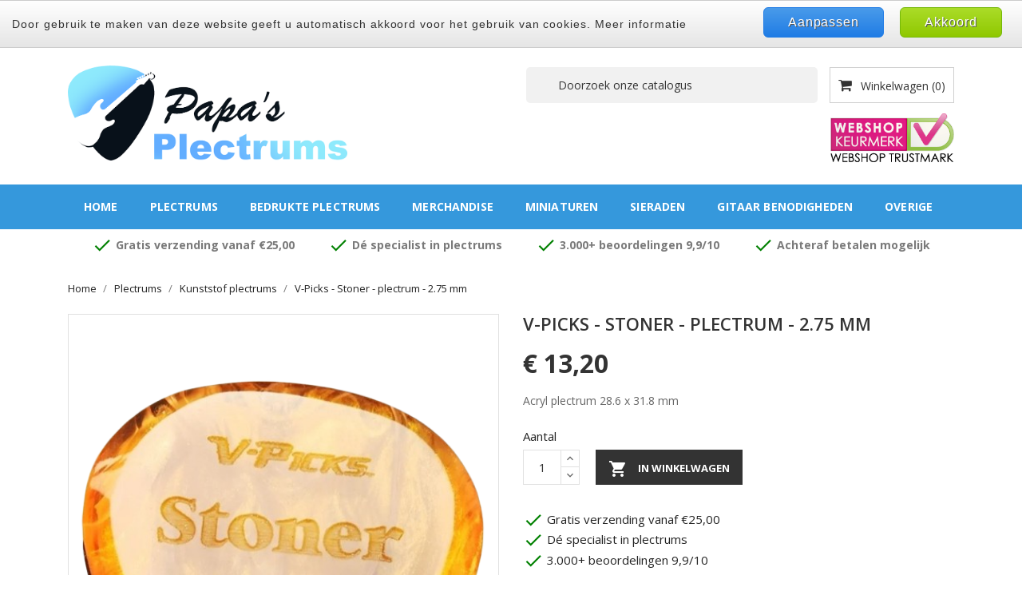

--- FILE ---
content_type: text/html; charset=utf-8
request_url: https://www.papas-plectrums.nl/kunststof-plectrums/30342-v-picks-stoner-plectrum-275-mm.html
body_size: 126444
content:
<!doctype html>
<html lang="nl">

    <head>
        
            
  <meta charset="utf-8">


  <meta http-equiv="x-ua-compatible" content="ie=edge">



    <link rel="canonical" href="https://www.papas-plectrums.nl/kunststof-plectrums/30342-v-picks-stoner-plectrum-275-mm.html">

  <title>V-Picks - Stoner - plectrum - 2.75 mm</title>
  <meta name="description" content="Acryl plectrum 28.6 x 31.8 mm">
  <meta name="keywords" content="handgemaakt,plectrum,plectrums,buffel,bas,been,helder">
        <link rel="canonical" href="https://www.papas-plectrums.nl/kunststof-plectrums/30342-v-picks-stoner-plectrum-275-mm.html">
  


  <meta name="viewport" content="width=device-width, initial-scale=1">



  <link rel="icon" type="image/vnd.microsoft.icon" href="https://www.papas-plectrums.nl/img/favicon.ico?1566854513">
  <link rel="shortcut icon" type="image/x-icon" href="https://www.papas-plectrums.nl/img/favicon.ico?1566854513">
  <link href="https://fonts.googleapis.com/css?family=Open+Sans:300,400,600,700" rel="stylesheet">



    <link rel="stylesheet" href="https://www.papas-plectrums.nl/themes/bizkick/assets/cache/theme-faa250337.css" type="text/css" media="all">




  

  <script type="text/javascript">
        var buckarooAjaxUrl = "https:\/\/www.papas-plectrums.nl\/module\/buckaroo3\/ajax";
        var buckarooFees = [];
        var buckarooMessages = {"validation":{"date":"Please enter correct birthdate date","required":"Field is required","bank":"Please select your bank","agreement":"Please accept licence agreements","iban":"A valid IBAN is required","age":"You must be at least 18 years old"}};
        var check_bellow = "Controleer hieronder:";
        var p_version = "8.1";
        var paymentFeeLabel = "Payment Fee";
        var prestashop = {"cart":{"products":[],"totals":{"total":{"type":"total","label":"Totaal","amount":0,"value":"\u20ac\u00a00,00"},"total_including_tax":{"type":"total","label":"Totaal (incl. btw)","amount":0,"value":"\u20ac\u00a00,00"},"total_excluding_tax":{"type":"total","label":"Totaal (excl. btw)","amount":0,"value":"\u20ac\u00a00,00"}},"subtotals":{"products":{"type":"products","label":"Subtotaal","amount":0,"value":"\u20ac\u00a00,00"},"discounts":null,"shipping":{"type":"shipping","label":"Verzending","amount":0,"value":""},"tax":{"type":"tax","label":"inclusief BTW","amount":0,"value":"\u20ac\u00a00,00"}},"products_count":0,"summary_string":"0 artikelen","vouchers":{"allowed":0,"added":[]},"discounts":[],"minimalPurchase":0,"minimalPurchaseRequired":""},"currency":{"id":1,"name":"Euro","iso_code":"EUR","iso_code_num":"978","sign":"\u20ac"},"customer":{"lastname":null,"firstname":null,"email":null,"birthday":null,"newsletter":null,"newsletter_date_add":null,"optin":null,"website":null,"company":null,"siret":null,"ape":null,"is_logged":false,"gender":{"type":null,"name":null},"addresses":[]},"country":{"id_zone":9,"id_currency":0,"call_prefix":31,"iso_code":"NL","active":"1","contains_states":"0","need_identification_number":"0","need_zip_code":"1","zip_code_format":"NNNN LL","display_tax_label":"1","name":"Nederland","id":13},"language":{"name":"Nederlands (Dutch)","iso_code":"nl","locale":"nl-NL","language_code":"nl-nl","active":"1","is_rtl":"0","date_format_lite":"d-m-Y","date_format_full":"d-m-Y H:i:s","id":2},"page":{"title":"","canonical":"https:\/\/www.papas-plectrums.nl\/kunststof-plectrums\/30342-v-picks-stoner-plectrum-275-mm.html","meta":{"title":"V-Picks - Stoner - plectrum - 2.75 mm","description":"Acryl plectrum 28.6 x 31.8 mm","keywords":"handgemaakt,plectrum,plectrums,buffel,bas,been,helder","robots":"index"},"page_name":"product","body_classes":{"lang-nl":true,"lang-rtl":false,"country-NL":true,"currency-EUR":true,"layout-full-width":true,"page-product":true,"tax-display-enabled":true,"page-customer-account":false,"product-id-30342":true,"product-V-Picks - Stoner - plectrum - 2.75 mm":true,"product-id-category-22":true,"product-id-manufacturer-43":true,"product-id-supplier-0":true,"product-available-for-order":true},"admin_notifications":[],"password-policy":{"feedbacks":{"0":"Erg zwak","1":"Zwak","2":"gemiddeld","3":"Sterk","4":"Erg sterk","Straight rows of keys are easy to guess":"Rechte rijen toetsen zijn gemakkelijk te raden","Short keyboard patterns are easy to guess":"Korte toetsenbordpatronen zijn gemakkelijk te raden","Use a longer keyboard pattern with more turns":"Gebruik een langer toetsenbordpatroon met meer beurten","Repeats like \"aaa\" are easy to guess":"Herhalingen zoals \"aaa\" zijn gemakkelijk te raden","Repeats like \"abcabcabc\" are only slightly harder to guess than \"abc\"":"Herhalingen zoals \"abcabcabc\" zijn slechts iets moeilijker te raden dan \"abc\"","Sequences like abc or 6543 are easy to guess":"Reeksen zoals \"abc\" of \"6543\" zijn gemakkelijk te raden","Recent years are easy to guess":"Recente jaren zijn gemakkelijk te raden","Dates are often easy to guess":"Datums zijn vaak gemakkelijk te raden","This is a top-10 common password":"Dit is een top-10 veelgebruikt wachtwoord","This is a top-100 common password":"Dit is een top-100 veelgebruikt wachtwoord","This is a very common password":"Dit is een veelgebruikt wachtwoord","This is similar to a commonly used password":"Dit is vergelijkbaar met een veelgebruikt wachtwoord","A word by itself is easy to guess":"Een woord op zich is gemakkelijk te raden","Names and surnames by themselves are easy to guess":"Namen en achternamen zijn op zichzelf gemakkelijk te raden","Common names and surnames are easy to guess":"Veelvoorkomende namen en achternamen zijn gemakkelijk te raden","Use a few words, avoid common phrases":"Gebruik een paar woorden, vermijd veelvoorkomende zinnen","No need for symbols, digits, or uppercase letters":"Geen symbolen, cijfers of hoofdletters nodig","Avoid repeated words and characters":"Vermijd herhaalde woorden en tekens","Avoid sequences":"Vermijd reeksen","Avoid recent years":"Vermijd recente jaren","Avoid years that are associated with you":"Vermijd jaren die aan jou zijn gekoppeld","Avoid dates and years that are associated with you":"Vermijd datums en jaren die aan jou zijn gekoppeld","Capitalization doesn't help very much":"Hoofdletters helpen niet veel","All-uppercase is almost as easy to guess as all-lowercase":"Geheel in hoofdletters is bijna net zo gemakkelijk te raden als geheel in kleine letters","Reversed words aren't much harder to guess":"Omgekeerde woorden zijn niet veel moeilijker te raden","Predictable substitutions like '@' instead of 'a' don't help very much":"Voorspelbare vervangingen zoals \"@\" in plaats van \"a\" helpen niet erg","Add another word or two. Uncommon words are better.":"Voeg nog een of twee woorden toe. Ongewone woorden zijn beter."}}},"shop":{"name":"Papa's Plectrums","logo":"https:\/\/www.papas-plectrums.nl\/img\/papa-s-plectrums-logo-1563297083.jpg","stores_icon":"https:\/\/www.papas-plectrums.nl\/img\/logo_stores.png","favicon":"https:\/\/www.papas-plectrums.nl\/img\/favicon.ico"},"core_js_public_path":"\/themes\/","urls":{"base_url":"https:\/\/www.papas-plectrums.nl\/","current_url":"https:\/\/www.papas-plectrums.nl\/kunststof-plectrums\/30342-v-picks-stoner-plectrum-275-mm.html","shop_domain_url":"https:\/\/www.papas-plectrums.nl","img_ps_url":"https:\/\/www.papas-plectrums.nl\/img\/","img_cat_url":"https:\/\/www.papas-plectrums.nl\/img\/c\/","img_lang_url":"https:\/\/www.papas-plectrums.nl\/img\/l\/","img_prod_url":"https:\/\/www.papas-plectrums.nl\/img\/p\/","img_manu_url":"https:\/\/www.papas-plectrums.nl\/img\/m\/","img_sup_url":"https:\/\/www.papas-plectrums.nl\/img\/su\/","img_ship_url":"https:\/\/www.papas-plectrums.nl\/img\/s\/","img_store_url":"https:\/\/www.papas-plectrums.nl\/img\/st\/","img_col_url":"https:\/\/www.papas-plectrums.nl\/img\/co\/","img_url":"https:\/\/www.papas-plectrums.nl\/themes\/bizkick\/assets\/img\/","css_url":"https:\/\/www.papas-plectrums.nl\/themes\/bizkick\/assets\/css\/","js_url":"https:\/\/www.papas-plectrums.nl\/themes\/bizkick\/assets\/js\/","pic_url":"https:\/\/www.papas-plectrums.nl\/upload\/","theme_assets":"https:\/\/www.papas-plectrums.nl\/themes\/bizkick\/assets\/","theme_dir":"https:\/\/www.papas-plectrums.nl\/themes\/bizkick\/","pages":{"address":"https:\/\/www.papas-plectrums.nl\/adres","addresses":"https:\/\/www.papas-plectrums.nl\/adressen","authentication":"https:\/\/www.papas-plectrums.nl\/authentication","manufacturer":"https:\/\/www.papas-plectrums.nl\/merk","cart":"https:\/\/www.papas-plectrums.nl\/winkelmandje","category":"https:\/\/www.papas-plectrums.nl\/index.php?controller=category","cms":"https:\/\/www.papas-plectrums.nl\/index.php?controller=cms","contact":"https:\/\/www.papas-plectrums.nl\/contact","discount":"https:\/\/www.papas-plectrums.nl\/korting","guest_tracking":"https:\/\/www.papas-plectrums.nl\/bestelling-volgen-als-gast","history":"https:\/\/www.papas-plectrums.nl\/besteloverzicht","identity":"https:\/\/www.papas-plectrums.nl\/identiteit","index":"https:\/\/www.papas-plectrums.nl\/","my_account":"https:\/\/www.papas-plectrums.nl\/mijn-account","order_confirmation":"https:\/\/www.papas-plectrums.nl\/index.php?controller=order-confirmation","order_detail":"https:\/\/www.papas-plectrums.nl\/index.php?controller=order-detail","order_follow":"https:\/\/www.papas-plectrums.nl\/bestelling-volgen","order":"https:\/\/www.papas-plectrums.nl\/bestelling","order_return":"https:\/\/www.papas-plectrums.nl\/index.php?controller=order-return","order_slip":"https:\/\/www.papas-plectrums.nl\/order-slip","pagenotfound":"https:\/\/www.papas-plectrums.nl\/pagina-niet-gevonden","password":"https:\/\/www.papas-plectrums.nl\/wachtwoord-opvragen","pdf_invoice":"https:\/\/www.papas-plectrums.nl\/index.php?controller=pdf-invoice","pdf_order_return":"https:\/\/www.papas-plectrums.nl\/index.php?controller=pdf-order-return","pdf_order_slip":"https:\/\/www.papas-plectrums.nl\/index.php?controller=pdf-order-slip","prices_drop":"https:\/\/www.papas-plectrums.nl\/aanbiedingen","product":"https:\/\/www.papas-plectrums.nl\/index.php?controller=product","registration":"https:\/\/www.papas-plectrums.nl\/index.php?controller=registration","search":"https:\/\/www.papas-plectrums.nl\/zoeken","sitemap":"https:\/\/www.papas-plectrums.nl\/sitemap","stores":"https:\/\/www.papas-plectrums.nl\/index.php?controller=stores","supplier":"https:\/\/www.papas-plectrums.nl\/leverancier","new_products":"https:\/\/www.papas-plectrums.nl\/nieuwe-producten","brands":"https:\/\/www.papas-plectrums.nl\/merk","register":"https:\/\/www.papas-plectrums.nl\/index.php?controller=registration","order_login":"https:\/\/www.papas-plectrums.nl\/bestelling?login=1"},"alternative_langs":[],"actions":{"logout":"https:\/\/www.papas-plectrums.nl\/?mylogout="},"no_picture_image":{"bySize":{"small_default":{"url":"https:\/\/www.papas-plectrums.nl\/img\/p\/nl-default-small_default.jpg","width":98,"height":124},"stores_default":{"url":"https:\/\/www.papas-plectrums.nl\/img\/p\/nl-default-stores_default.jpg","width":170,"height":115},"cart_default":{"url":"https:\/\/www.papas-plectrums.nl\/img\/p\/nl-default-cart_default.jpg","width":125,"height":159},"home_default":{"url":"https:\/\/www.papas-plectrums.nl\/img\/p\/nl-default-home_default.jpg","width":350,"height":446},"category_default":{"url":"https:\/\/www.papas-plectrums.nl\/img\/p\/nl-default-category_default.jpg","width":825,"height":270},"medium_default":{"url":"https:\/\/www.papas-plectrums.nl\/img\/p\/nl-default-medium_default.jpg","width":452,"height":575},"large_default":{"url":"https:\/\/www.papas-plectrums.nl\/img\/p\/nl-default-large_default.jpg","width":513,"height":655}},"small":{"url":"https:\/\/www.papas-plectrums.nl\/img\/p\/nl-default-small_default.jpg","width":98,"height":124},"medium":{"url":"https:\/\/www.papas-plectrums.nl\/img\/p\/nl-default-home_default.jpg","width":350,"height":446},"large":{"url":"https:\/\/www.papas-plectrums.nl\/img\/p\/nl-default-large_default.jpg","width":513,"height":655},"legend":""}},"configuration":{"display_taxes_label":true,"display_prices_tax_incl":true,"is_catalog":false,"show_prices":true,"opt_in":{"partner":false},"quantity_discount":{"type":"discount","label":"Eenheidskorting"},"voucher_enabled":0,"return_enabled":0},"field_required":[],"breadcrumb":{"links":[{"title":"Home","url":"https:\/\/www.papas-plectrums.nl\/"},{"title":"Plectrums","url":"https:\/\/www.papas-plectrums.nl\/plectrums\/"},{"title":"Kunststof plectrums","url":"https:\/\/www.papas-plectrums.nl\/plectrums\/kunststof-plectrums\/"},{"title":"V-Picks - Stoner - plectrum - 2.75 mm","url":"https:\/\/www.papas-plectrums.nl\/kunststof-plectrums\/30342-v-picks-stoner-plectrum-275-mm.html"}],"count":4},"link":{"protocol_link":"https:\/\/","protocol_content":"https:\/\/"},"time":1768642425,"static_token":"8e243569edc8d4b9e0dbc440dda46063","token":"37a6ca6c23cef1ca11a74a5613036103","debug":false};
        var re_size = "normal";
        var re_theme = "light";
        var re_version = "1";
        var site_key = "6LccIZAUAAAAAKvhlSRZzFN7joy0J1Y-8aCMaGB_";
        var stprovideos = {"autoplay":true,"controls":true,"controls_youtube":false,"loop":1,"muted":true,"quick_view":0,"thumbnail_event":0,"auto_close_at_end":1,"play_video_text":"","st_is_16":false,"get_videos_url":"https:\/\/www.papas-plectrums.nl\/module\/stprovideos\/ajax","how_to_display":0,"_st_themes_17":false,"_st_themes_16":false,"theme_name":"bizkick","video_container":".images-container .product-cover","desc_container":"#description .product-description","gallery_container":".images-container .product-cover","thumbnail_container":".images-container .product-images","video_selector":".images-container .product-cover","thumbnail_selector":".images-container .thumb-container","thumbnail_html":"<li class=\"thumb-container st_pro_video_relative st_pro_video_thumbnail\" data-video-id=\"***\"><img class=\"thumb $$$\" src=\"###\" width=\"100\"><button class=\"st_pro_video_btn st_pro_video_play_icon\" type=\"button\" aria-disabled=\"false\"><span aria-hidden=\"true\" class=\"vjs-icon-placeholder\"><\/span><\/button><\/li>","slider":0,"thumb_slider":0,"gallery_image_size":{"width":513,"height":655},"thumbnail_image_size":{"width":350,"height":446}};
        var there_is1 = "Er is 1 fout";
        var validate_first = "Ik ben geen robot en klik dan opnieuw op aanmelden";
        var whitelist_m = "";
        var whitelisted = false;
        var wrong_captcha = "Verkeerde captcha.";
      </script>



  <script async src="https://www.googletagmanager.com/gtag/js?id=UA-46058265-1"></script>
<script>
  window.dataLayer = window.dataLayer || [];
  function gtag(){dataLayer.push(arguments);}
  gtag('js', new Date());
  gtag(
    'config',
    'UA-46058265-1',
    {
      'debug_mode':false
                      }
  );
</script>

<?php
/**
 * NOTICE OF LICENSE
 *
 * Smartsupp live chat - official plugin. Smartsupp is free live chat with visitor recording. 
 * The plugin enables you to create a free account or sign in with existing one. Pre-integrated 
 * customer info with WooCommerce (you will see names and emails of signed in webshop visitors).
 * Optional API for advanced chat box modifications.
 *
 * You must not modify, adapt or create derivative works of this source code
 *
 *  @author    Smartsupp
 *  @copyright 2021 Smartsupp.com
 *  @license   GPL-2.0+
**/ 
?>

<script type="text/javascript">
            var _smartsupp = _smartsupp || {};
            _smartsupp.key = 'aa06c9568d9496e5abe7b0221090677e216d3809';
_smartsupp.cookieDomain = '.www.papas-plectrums.nl';
_smartsupp.sitePlatform = 'Prestashop 8.1.7';
window.smartsupp||(function(d) {
                var s,c,o=smartsupp=function(){ o._.push(arguments)};o._=[];
                s=d.getElementsByTagName('script')[0];c=d.createElement('script');
                c.type='text/javascript';c.charset='utf-8';c.async=true;
                c.src='//www.smartsuppchat.com/loader.js';s.parentNode.insertBefore(c,s);
            })(document);
            </script><script type="text/javascript"></script><style>
    .st_pro_video_play_on_first_gallery, .st_pro_video_play_static{left:50%;margin-left:-18px;right:auto;}.st_pro_video_play_on_first_gallery, .st_pro_video_play_static{bottom:20px;top:auto;}.st_pro_videos_box{z-index: 9;}.st_pro_video_btn{z-index: 10;}
</style>




        
    <meta property="og:type" content="product">
    <meta property="og:url" content="https://www.papas-plectrums.nl/kunststof-plectrums/30342-v-picks-stoner-plectrum-275-mm.html">
    <meta property="og:title" content="V-Picks - Stoner - plectrum - 2.75 mm">
    <meta property="og:site_name" content="Papa&#039;s Plectrums">
    <meta property="og:description" content="Acryl plectrum 28.6 x 31.8 mm">
    <meta property="og:image" content="https://www.papas-plectrums.nl/53073-large_default/v-picks-stoner-plectrum-275-mm.jpg">
    <meta property="product:pretax_price:amount" content="10.909091">
    <meta property="product:pretax_price:currency" content="EUR">
    <meta property="product:price:amount" content="13.2">
    <meta property="product:price:currency" content="EUR">
    
    </head>

    <body id="product" class="lang-nl country-nl currency-eur layout-full-width page-product tax-display-enabled product-id-30342 product-v-picks-stoner-plectrum-2-75-mm product-id-category-22 product-id-manufacturer-43 product-id-supplier-0 product-available-for-order">

        
            
        

    <main>
        
                    

        <header id="header">
            
                
    <div class="header-banner">
        
    </div>



    <nav class="header-nav">
        <div class="container">
            <div class="row">
                <div class="hidden-sm-down">
                    <div class="col-md-4 col-xs-12 payment-currency-block">
                        <div id="_desktop_contact_link">
  <div id="contact-link">
                Bel/Whatsapp ons: <span>+31 (0)641214478</span>
      </div>
</div>

                    </div>
                    <div class="col-md-8 right-nav">
                        <div class="col-md-4 links">
  <div class="row">
      <div class="col-md-6 wrapper">
      <h3 class="h3 hidden-sm-down">Top menu</h3>
            <div class="title clearfix hidden-md-up" data-target="#footer_sub_menu_5864" data-toggle="collapse">
        <span class="h3">Top menu</span>
        <span class="float-xs-right">
          <span class="navbar-toggler collapse-icons">
            <i class="material-icons add">&#xE313;</i>
            <i class="material-icons remove">&#xE316;</i>
          </span>
        </span>
      </div>
      <ul id="footer_sub_menu_5864" class="collapse">
                  <li>
            <a
                id="link-cms-page-4-3"
                class="cms-page-link"
                href="https://www.papas-plectrums.nl/content/over-ons.html"
                title="Lees hier meer over Papa&#039;s plectrums"
                            >
              Over ons
            </a>
          </li>
                  <li>
            <a
                id="link-static-page-contact-3"
                class="cms-page-link"
                href="https://www.papas-plectrums.nl/contact"
                title="Via deze pagina kunt u contact opnemen"
                            >
              Contact
            </a>
          </li>
              </ul>
    </div>
    </div>
</div>
<div id="_desktop_user_info">
  <div class="user-info">
          <a
        href="https://www.papas-plectrums.nl/mijn-account"
        title="Inloggen voor uw klantaccount"
        rel="nofollow"
      >
        <i class="material-icons">&#xE7FF;</i>
        <span class="hidden-sm-down">Inloggen</span>
      </a>
      </div>
</div>
<div id="_desktop_currency_selector">
  <div class="currency-selector dropdown js-dropdown">
    <span id="currency-selector-label"></span>
    <button data-target="#" data-toggle="dropdown" class="hidden-sm-down btn-unstyle" aria-haspopup="true" aria-expanded="false" aria-label="Vervolgkeuzelijst valuta">
      <span class="expand-more _gray-darker">EUR €</span>
      <i class="material-icons expand-more">&#xE5C5;</i>
    </button>
    <ul class="dropdown-menu hidden-sm-down" aria-labelledby="currency-selector-label">
              <li  class="current" >
          <a title="Euro" rel="nofollow" href="https://www.papas-plectrums.nl/kunststof-plectrums/30342-v-picks-stoner-plectrum-275-mm.html?SubmitCurrency=1&amp;id_currency=1" class="dropdown-item">EUR €</a>
        </li>
              <li >
          <a title="Brits pond" rel="nofollow" href="https://www.papas-plectrums.nl/kunststof-plectrums/30342-v-picks-stoner-plectrum-275-mm.html?SubmitCurrency=1&amp;id_currency=3" class="dropdown-item">GBP £</a>
        </li>
              <li >
          <a title="Amerikaanse dollar" rel="nofollow" href="https://www.papas-plectrums.nl/kunststof-plectrums/30342-v-picks-stoner-plectrum-275-mm.html?SubmitCurrency=1&amp;id_currency=2" class="dropdown-item">USD $</a>
        </li>
          </ul>
    <select class="link hidden-md-up" aria-labelledby="currency-selector-label">
              <option value="https://www.papas-plectrums.nl/kunststof-plectrums/30342-v-picks-stoner-plectrum-275-mm.html?SubmitCurrency=1&amp;id_currency=1" selected="selected">EUR €</option>
              <option value="https://www.papas-plectrums.nl/kunststof-plectrums/30342-v-picks-stoner-plectrum-275-mm.html?SubmitCurrency=1&amp;id_currency=3">GBP £</option>
              <option value="https://www.papas-plectrums.nl/kunststof-plectrums/30342-v-picks-stoner-plectrum-275-mm.html?SubmitCurrency=1&amp;id_currency=2">USD $</option>
          </select>
  </div>
</div>

                    </div>
                </div>
                <div class="hidden-md-up text-sm-center mobile">
                    <div class="float-xs-left" id="menu-icon">
                        <i class="material-icons d-inline">&#xE5D2;</i>
                    </div>
                    <div class="float-xs-right" id="_mobile_cart"></div>
                    <div class="float-xs-right" id="_mobile_user_info"></div>
                    <div class="top-logo" id="_mobile_logo"></div>
                    <div class="clearfix"></div>
                </div>
            </div>
        </div>
    </nav>



    <div class="header-top">
        <div class="container">
            <div class="row">
                <div class="col-md-4  hidden-sm-down" id="_desktop_logo">
                    <a href="https://www.papas-plectrums.nl/">
                        <img class="logo img-responsive" src="https://www.papas-plectrums.nl/img/papa-s-plectrums-logo-1563297083.jpg" alt="Papa&#039;s Plectrums">
                    </a>
                </div>
                <div class="col-md-8 col-sm-12 position-static">
                    <div id="_desktop_cart">
  <div class="blockcart cart-preview inactive" data-refresh-url="//www.papas-plectrums.nl/module/ps_shoppingcart/ajax">
    <div class="header">
              <i class="fa fa-shopping-cart" aria-hidden="true"></i>
        <span class="hidden-sm-down">Winkelwagen</span>
        <span class="cart-products-count">(0)</span>
          </div>
  </div>
</div>
<!-- Block search module TOP -->
<div id="search_widget" class="col-lg-6 col-md-5 col-sm-12 search-widget" data-search-controller-url="//www.papas-plectrums.nl/zoeken">
	<form method="get" action="//www.papas-plectrums.nl/zoeken">
		<input type="hidden" name="controller" value="search">
		<input type="text" name="s" value="" placeholder="Doorzoek onze catalogus" aria-label="Zoeken">
		<button type="submit">
			<i class="material-icons search">&#xE8B6;</i>
      <span class="hidden-xl-down">Zoeken</span>
		</button>
	</form>
</div>
<!-- /Block search module TOP -->
<div class="clearfix"></div>
<a href="https://www.keurmerk.info/nl/consumenten/webwinkel/?key=14775" class="webshop-keurmerk hidden-sm-down">
    <img src="/modules/im_kiyoh/views/img/webshop-keurmerk.png" alt="Wij zijn geverifieerd door WebwinkelKeur">
</a>

                    <div class="clearfix"></div>
                </div>
            </div>
            <div id="mobile_top_menu_wrapper" class="row hidden-md-up" style="display:none;">
                <div class="js-top-menu mobile" id="_mobile_top_menu"></div>
                <div class="js-top-menu-bottom">
                    <div id="_mobile_currency_selector"></div>
                    <div id="_mobile_language_selector"></div>
                    <div id="_mobile_contact_link"></div>
                </div>
            </div>
        </div>
    </div>
    
<div class="top-navigation-menu">
    <div class="menu navbar-block col-lg-8 col-md-7 js-top-menu position-static hidden-sm-down" id="_desktop_top_menu">
        
            <ul class="top-menu" id="top-menu" data-depth="0">
                            <li class="classic-list link level0" id="lnk-home">
                                        <a
                        class="dropdown-item"
                        href="https://www.papas-plectrums.nl" data-depth="0"
                                                >
                                                                        Home
                    </a>
                                    </li>
                            <li class="classic-list category level0" id="category-17">
                                        <a
                        class="dropdown-item"
                        href="https://www.papas-plectrums.nl/plectrums/" data-depth="0"
                                                >
                                                                                                            <span class="float-xs-right hidden-md-up">
                                <span data-target="#top_sub_menu_3961" data-toggle="collapse" class="navbar-toggler collapse-icons">
                                    <i class="material-icons add">&#xE313;</i>
                                    <i class="material-icons remove">&#xE316;</i>
                                </span>
                            </span>
                                                                        Plectrums
                    </a>
                                            <div  class="classic-menu popover sub-menu js-sub-menu collapse" id="top_sub_menu_3961">
                            
            <ul class="top-menu"  data-depth="1">
                            <li class="classic-list category level1" id="category-22">
                                        <a
                        class="dropdown-item dropdown-submenu"
                        href="https://www.papas-plectrums.nl/plectrums/kunststof-plectrums/" data-depth="1"
                                                >
                                                                                                            <span class="float-xs-right hidden-md-up">
                                <span data-target="#top_sub_menu_77952" data-toggle="collapse" class="navbar-toggler collapse-icons">
                                    <i class="material-icons add">&#xE313;</i>
                                    <i class="material-icons remove">&#xE316;</i>
                                </span>
                            </span>
                                                                                                        <div class="dt-menu-item-img">
                                <img src="https://www.papas-plectrums.nl/img/c/22-0_thumb.jpg" alt="Kunststof plectrums">
                            </div>
                                                                            Kunststof plectrums
                    </a>
                                            <div  class="collapse" id="top_sub_menu_77952">
                                                                                </div>
                                    </li>
                            <li class="classic-list category level1" id="category-23">
                                        <a
                        class="dropdown-item dropdown-submenu"
                        href="https://www.papas-plectrums.nl/plectrums/houten-plectrums/" data-depth="1"
                                                >
                                                                                                            <span class="float-xs-right hidden-md-up">
                                <span data-target="#top_sub_menu_23659" data-toggle="collapse" class="navbar-toggler collapse-icons">
                                    <i class="material-icons add">&#xE313;</i>
                                    <i class="material-icons remove">&#xE316;</i>
                                </span>
                            </span>
                                                                                                        <div class="dt-menu-item-img">
                                <img src="https://www.papas-plectrums.nl/img/c/23-0_thumb.jpg" alt="Houten plectrums">
                            </div>
                                                                            Houten plectrums
                    </a>
                                            <div  class="collapse" id="top_sub_menu_23659">
                                                                                </div>
                                    </li>
                            <li class="classic-list category level1" id="category-56">
                                        <a
                        class="dropdown-item dropdown-submenu"
                        href="https://www.papas-plectrums.nl/plectrums/buffelhoorn-plectrums/" data-depth="1"
                                                >
                                                                                                            <span class="float-xs-right hidden-md-up">
                                <span data-target="#top_sub_menu_73541" data-toggle="collapse" class="navbar-toggler collapse-icons">
                                    <i class="material-icons add">&#xE313;</i>
                                    <i class="material-icons remove">&#xE316;</i>
                                </span>
                            </span>
                                                                                                        <div class="dt-menu-item-img">
                                <img src="https://www.papas-plectrums.nl/img/c/56-0_thumb.jpg" alt="Buffelhoorn plectrums">
                            </div>
                                                                            Buffelhoorn plectrums
                    </a>
                                            <div  class="collapse" id="top_sub_menu_73541">
                                                                                </div>
                                    </li>
                            <li class="classic-list category level1" id="category-189">
                                        <a
                        class="dropdown-item dropdown-submenu"
                        href="https://www.papas-plectrums.nl/plectrums/duimplectrums/" data-depth="1"
                                                >
                                                                                                            <span class="float-xs-right hidden-md-up">
                                <span data-target="#top_sub_menu_11440" data-toggle="collapse" class="navbar-toggler collapse-icons">
                                    <i class="material-icons add">&#xE313;</i>
                                    <i class="material-icons remove">&#xE316;</i>
                                </span>
                            </span>
                                                                                                        <div class="dt-menu-item-img">
                                <img src="https://www.papas-plectrums.nl/img/c/189-0_thumb.jpg" alt="Duimplectrums">
                            </div>
                                                                            Duimplectrums
                    </a>
                                            <div  class="collapse" id="top_sub_menu_11440">
                                                                                </div>
                                    </li>
                            <li class="classic-list category level1" id="category-194">
                                        <a
                        class="dropdown-item dropdown-submenu"
                        href="https://www.papas-plectrums.nl/plectrums/vingerplectrums/" data-depth="1"
                                                >
                                                                                                            <span class="float-xs-right hidden-md-up">
                                <span data-target="#top_sub_menu_42613" data-toggle="collapse" class="navbar-toggler collapse-icons">
                                    <i class="material-icons add">&#xE313;</i>
                                    <i class="material-icons remove">&#xE316;</i>
                                </span>
                            </span>
                                                                                                        <div class="dt-menu-item-img">
                                <img src="https://www.papas-plectrums.nl/img/c/194-0_thumb.jpg" alt="Vingerplectrums">
                            </div>
                                                                            Vingerplectrums
                    </a>
                                            <div  class="collapse" id="top_sub_menu_42613">
                                                                                </div>
                                    </li>
                            <li class="classic-list category level1" id="category-72">
                                        <a
                        class="dropdown-item dropdown-submenu"
                        href="https://www.papas-plectrums.nl/plectrums/overige-materiaal-plectrums/" data-depth="1"
                                                >
                                                                                                            <span class="float-xs-right hidden-md-up">
                                <span data-target="#top_sub_menu_8493" data-toggle="collapse" class="navbar-toggler collapse-icons">
                                    <i class="material-icons add">&#xE313;</i>
                                    <i class="material-icons remove">&#xE316;</i>
                                </span>
                            </span>
                                                                                                        <div class="dt-menu-item-img">
                                <img src="https://www.papas-plectrums.nl/img/c/72-0_thumb.jpg" alt="Overige materiaal plectrums">
                            </div>
                                                                            Overige materiaal plectrums
                    </a>
                                            <div  class="collapse" id="top_sub_menu_8493">
                                                                                </div>
                                    </li>
                            <li class="classic-list category level1" id="category-24">
                                        <a
                        class="dropdown-item dropdown-submenu"
                        href="https://www.papas-plectrums.nl/plectrums/metalen-plectrums/" data-depth="1"
                                                >
                                                                                                            <span class="float-xs-right hidden-md-up">
                                <span data-target="#top_sub_menu_21999" data-toggle="collapse" class="navbar-toggler collapse-icons">
                                    <i class="material-icons add">&#xE313;</i>
                                    <i class="material-icons remove">&#xE316;</i>
                                </span>
                            </span>
                                                                                                        <div class="dt-menu-item-img">
                                <img src="https://www.papas-plectrums.nl/img/c/24-0_thumb.jpg" alt="Metalen plectrums">
                            </div>
                                                                            Metalen plectrums
                    </a>
                                            <div  class="collapse" id="top_sub_menu_21999">
                                                                                </div>
                                    </li>
                            <li class="classic-list category level1" id="category-71">
                                        <a
                        class="dropdown-item dropdown-submenu"
                        href="https://www.papas-plectrums.nl/plectrums/mineralen-plectrums/" data-depth="1"
                                                >
                                                                                                            <span class="float-xs-right hidden-md-up">
                                <span data-target="#top_sub_menu_77607" data-toggle="collapse" class="navbar-toggler collapse-icons">
                                    <i class="material-icons add">&#xE313;</i>
                                    <i class="material-icons remove">&#xE316;</i>
                                </span>
                            </span>
                                                                                                        <div class="dt-menu-item-img">
                                <img src="https://www.papas-plectrums.nl/img/c/71-0_thumb.jpg" alt="Mineralen plectrums">
                            </div>
                                                                            Mineralen plectrums
                    </a>
                                            <div  class="collapse" id="top_sub_menu_77607">
                                                                                </div>
                                    </li>
                            <li class="classic-list category level1" id="category-180">
                                        <a
                        class="dropdown-item dropdown-submenu"
                        href="https://www.papas-plectrums.nl/plectrums/knoop-plectrums/" data-depth="1"
                                                >
                                                                                                        <div class="dt-menu-item-img">
                                <img src="https://www.papas-plectrums.nl/img/c/180-0_thumb.jpg" alt="Knoop plectrums">
                            </div>
                                                                            Knoop plectrums
                    </a>
                                    </li>
                    </ul>
                                                        </div>
                                    </li>
                            <li class="classic-list category level0" id="category-18">
                                        <a
                        class="dropdown-item"
                        href="https://www.papas-plectrums.nl/bedrukte-plectrums/" data-depth="0"
                                                >
                                                                                                            <span class="float-xs-right hidden-md-up">
                                <span data-target="#top_sub_menu_94293" data-toggle="collapse" class="navbar-toggler collapse-icons">
                                    <i class="material-icons add">&#xE313;</i>
                                    <i class="material-icons remove">&#xE316;</i>
                                </span>
                            </span>
                                                                        Bedrukte plectrums
                    </a>
                                            <div  class="classic-menu popover sub-menu js-sub-menu collapse" id="top_sub_menu_94293">
                            
            <ul class="top-menu"  data-depth="1">
                            <li class="classic-list category level1" id="category-46">
                                        <a
                        class="dropdown-item dropdown-submenu"
                        href="https://www.papas-plectrums.nl/bedrukte-plectrums/losse-plectrums/" data-depth="1"
                                                >
                                                                                                        <div class="dt-menu-item-img">
                                <img src="https://www.papas-plectrums.nl/img/c/46-0_thumb.jpg" alt="Setjes plectrums">
                            </div>
                                                                            Setjes plectrums
                    </a>
                                    </li>
                            <li class="classic-list category level1" id="category-26">
                                        <a
                        class="dropdown-item dropdown-submenu"
                        href="https://www.papas-plectrums.nl/bedrukte-plectrums/blikjes-met-plectrums/" data-depth="1"
                                                >
                                                                                                        <div class="dt-menu-item-img">
                                <img src="https://www.papas-plectrums.nl/img/c/26-0_thumb.jpg" alt="Blikjes met plectrums">
                            </div>
                                                                            Blikjes met plectrums
                    </a>
                                    </li>
                    </ul>
                                                        </div>
                                    </li>
                            <li class="classic-list category level0" id="category-162">
                                        <a
                        class="dropdown-item"
                        href="https://www.papas-plectrums.nl/officiele-merchandise/" data-depth="0"
                                                >
                                                                                                            <span class="float-xs-right hidden-md-up">
                                <span data-target="#top_sub_menu_48994" data-toggle="collapse" class="navbar-toggler collapse-icons">
                                    <i class="material-icons add">&#xE313;</i>
                                    <i class="material-icons remove">&#xE316;</i>
                                </span>
                            </span>
                                                                        Merchandise
                    </a>
                                            <div  class="classic-menu popover sub-menu js-sub-menu collapse" id="top_sub_menu_48994">
                            
            <ul class="top-menu"  data-depth="1">
                            <li class="classic-list category level1" id="category-164">
                                        <a
                        class="dropdown-item dropdown-submenu"
                        href="https://www.papas-plectrums.nl/officiele-merchandise/plectrums/" data-depth="1"
                                                >
                                                                                                        <div class="dt-menu-item-img">
                                <img src="https://www.papas-plectrums.nl/img/c/164-0_thumb.jpg" alt="Plectrums">
                            </div>
                                                                            Plectrums
                    </a>
                                    </li>
                            <li class="classic-list category level1" id="category-172">
                                        <a
                        class="dropdown-item dropdown-submenu"
                        href="https://www.papas-plectrums.nl/officiele-merchandise/patches/" data-depth="1"
                                                >
                                                                                                        <div class="dt-menu-item-img">
                                <img src="https://www.papas-plectrums.nl/img/c/172-0_thumb.jpg" alt="Patches">
                            </div>
                                                                            Patches
                    </a>
                                    </li>
                            <li class="classic-list category level1" id="category-28">
                                        <a
                        class="dropdown-item dropdown-submenu"
                        href="https://www.papas-plectrums.nl/officiele-merchandise/buttons/" data-depth="1"
                                                >
                                                                                                        <div class="dt-menu-item-img">
                                <img src="https://www.papas-plectrums.nl/img/c/28-0_thumb.jpg" alt="Buttons">
                            </div>
                                                                            Buttons
                    </a>
                                    </li>
                            <li class="classic-list category level1" id="category-220">
                                        <a
                        class="dropdown-item dropdown-submenu"
                        href="https://www.papas-plectrums.nl/officiele-merchandise/sleutelhangers/" data-depth="1"
                                                >
                                                                                                        <div class="dt-menu-item-img">
                                <img src="https://www.papas-plectrums.nl/img/c/220-0_thumb.jpg" alt="Sleutelhangers">
                            </div>
                                                                            Sleutelhangers
                    </a>
                                    </li>
                            <li class="classic-list category level1" id="category-163">
                                        <a
                        class="dropdown-item dropdown-submenu"
                        href="https://www.papas-plectrums.nl/officiele-merchandise/wristband/" data-depth="1"
                                                >
                                                                                                        <div class="dt-menu-item-img">
                                <img src="https://www.papas-plectrums.nl/img/c/163-0_thumb.jpg" alt="Wristband">
                            </div>
                                                                            Wristband
                    </a>
                                    </li>
                            <li class="classic-list category level1" id="category-235">
                                        <a
                        class="dropdown-item dropdown-submenu"
                        href="https://www.papas-plectrums.nl/officiele-merchandise/notitieboek/" data-depth="1"
                                                >
                                                                                                        <div class="dt-menu-item-img">
                                <img src="https://www.papas-plectrums.nl/img/c/235-0_thumb.jpg" alt="Notitieboek">
                            </div>
                                                                            Notitieboek
                    </a>
                                    </li>
                            <li class="classic-list category level1" id="category-208">
                                        <a
                        class="dropdown-item dropdown-submenu"
                        href="https://www.papas-plectrums.nl/officiele-merchandise/puzzels/" data-depth="1"
                                                >
                                                                                                        <div class="dt-menu-item-img">
                                <img src="https://www.papas-plectrums.nl/img/c/208-0_thumb.jpg" alt="Puzzels">
                            </div>
                                                                            Puzzels
                    </a>
                                    </li>
                            <li class="classic-list category level1" id="category-219">
                                        <a
                        class="dropdown-item dropdown-submenu"
                        href="https://www.papas-plectrums.nl/officiele-merchandise/stickers/" data-depth="1"
                                                >
                                                                                                        <div class="dt-menu-item-img">
                                <img src="https://www.papas-plectrums.nl/img/c/219-0_thumb.jpg" alt="Stickers">
                            </div>
                                                                            Stickers
                    </a>
                                    </li>
                            <li class="classic-list category level1" id="category-236">
                                        <a
                        class="dropdown-item dropdown-submenu"
                        href="https://www.papas-plectrums.nl/officiele-merchandise/pin/" data-depth="1"
                                                >
                                                                                                        <div class="dt-menu-item-img">
                                <img src="https://www.papas-plectrums.nl/img/c/236-0_thumb.jpg" alt="Pin">
                            </div>
                                                                            Pin
                    </a>
                                    </li>
                            <li class="classic-list category level1" id="category-260">
                                        <a
                        class="dropdown-item dropdown-submenu"
                        href="https://www.papas-plectrums.nl/officiele-merchandise/bandana/" data-depth="1"
                                                >
                                                                                                        <div class="dt-menu-item-img">
                                <img src="https://www.papas-plectrums.nl/img/c/260-0_thumb.jpg" alt="Bandana">
                            </div>
                                                                            Bandana
                    </a>
                                    </li>
                            <li class="classic-list category level1" id="category-263">
                                        <a
                        class="dropdown-item dropdown-submenu"
                        href="https://www.papas-plectrums.nl/officiele-merchandise/pen/" data-depth="1"
                                                >
                                                                                                        <div class="dt-menu-item-img">
                                <img src="https://www.papas-plectrums.nl/img/c/263-0_thumb.jpg" alt="Pen">
                            </div>
                                                                            Pen
                    </a>
                                    </li>
                            <li class="classic-list category level1" id="category-272">
                                        <a
                        class="dropdown-item dropdown-submenu"
                        href="https://www.papas-plectrums.nl/officiele-merchandise/mokken/" data-depth="1"
                                                >
                                                                                                        <div class="dt-menu-item-img">
                                <img src="https://www.papas-plectrums.nl/img/c/272-0_thumb.jpg" alt="Mokken">
                            </div>
                                                                            Mokken
                    </a>
                                    </li>
                            <li class="classic-list category level1" id="category-273">
                                        <a
                        class="dropdown-item dropdown-submenu"
                        href="https://www.papas-plectrums.nl/officiele-merchandise/slipmats/" data-depth="1"
                                                >
                                                                                                        <div class="dt-menu-item-img">
                                <img src="https://www.papas-plectrums.nl/img/c/273-0_thumb.jpg" alt="Slipmats">
                            </div>
                                                                            Slipmats
                    </a>
                                    </li>
                            <li class="classic-list category level1" id="category-294">
                                        <a
                        class="dropdown-item dropdown-submenu"
                        href="https://www.papas-plectrums.nl/officiele-merchandise/vlaggen/" data-depth="1"
                                                >
                                                                                                        <div class="dt-menu-item-img">
                                <img src="https://www.papas-plectrums.nl/img/c/294-0_thumb.jpg" alt="Vlaggen">
                            </div>
                                                                            Vlaggen
                    </a>
                                    </li>
                            <li class="classic-list category level1" id="category-298">
                                        <a
                        class="dropdown-item dropdown-submenu"
                        href="https://www.papas-plectrums.nl/officiele-merchandise/magneet/" data-depth="1"
                                                >
                                                                                                        <div class="dt-menu-item-img">
                                <img src="https://www.papas-plectrums.nl/img/c/298-0_thumb.jpg" alt="Magneet">
                            </div>
                                                                            Magneet
                    </a>
                                    </li>
                            <li class="classic-list category level1" id="category-299">
                                        <a
                        class="dropdown-item dropdown-submenu"
                        href="https://www.papas-plectrums.nl/officiele-merchandise/onderzetters/" data-depth="1"
                                                >
                                                                                                        <div class="dt-menu-item-img">
                                <img src="https://www.papas-plectrums.nl/img/c/299-0_thumb.jpg" alt="Onderzetters">
                            </div>
                                                                            Onderzetters
                    </a>
                                    </li>
                            <li class="classic-list category level1" id="category-322">
                                        <a
                        class="dropdown-item dropdown-submenu"
                        href="https://www.papas-plectrums.nl/officiele-merchandise/boekenlegger/" data-depth="1"
                                                >
                                                                        Boekenlegger
                    </a>
                                    </li>
                    </ul>
                                                        </div>
                                    </li>
                            <li class="classic-list category level0" id="category-141">
                                        <a
                        class="dropdown-item"
                        href="https://www.papas-plectrums.nl/miniaturen/" data-depth="0"
                                                >
                                                                                                            <span class="float-xs-right hidden-md-up">
                                <span data-target="#top_sub_menu_1099" data-toggle="collapse" class="navbar-toggler collapse-icons">
                                    <i class="material-icons add">&#xE313;</i>
                                    <i class="material-icons remove">&#xE316;</i>
                                </span>
                            </span>
                                                                        Miniaturen
                    </a>
                                            <div  class="classic-menu popover sub-menu js-sub-menu collapse" id="top_sub_menu_1099">
                            
            <ul class="top-menu"  data-depth="1">
                            <li class="classic-list category level1" id="category-94">
                                        <a
                        class="dropdown-item dropdown-submenu"
                        href="https://www.papas-plectrums.nl/miniaturen/miniatuur-gitaren/" data-depth="1"
                                                >
                                                                                                            <span class="float-xs-right hidden-md-up">
                                <span data-target="#top_sub_menu_60343" data-toggle="collapse" class="navbar-toggler collapse-icons">
                                    <i class="material-icons add">&#xE313;</i>
                                    <i class="material-icons remove">&#xE316;</i>
                                </span>
                            </span>
                                                                                                        <div class="dt-menu-item-img">
                                <img src="https://www.papas-plectrums.nl/img/c/94-0_thumb.jpg" alt="Miniatuur gitaren">
                            </div>
                                                                            Miniatuur gitaren
                    </a>
                                            <div  class="collapse" id="top_sub_menu_60343">
                                                                                </div>
                                    </li>
                            <li class="classic-list category level1" id="category-137">
                                        <a
                        class="dropdown-item dropdown-submenu"
                        href="https://www.papas-plectrums.nl/miniaturen/miniatuur-drumstellen/" data-depth="1"
                                                >
                                                                                                        <div class="dt-menu-item-img">
                                <img src="https://www.papas-plectrums.nl/img/c/137-0_thumb.jpg" alt="Miniatuur drumstellen">
                            </div>
                                                                            Miniatuur drumstellen
                    </a>
                                    </li>
                            <li class="classic-list category level1" id="category-155">
                                        <a
                        class="dropdown-item dropdown-submenu"
                        href="https://www.papas-plectrums.nl/miniaturen/miniatuur-instrument/" data-depth="1"
                                                >
                                                                                                        <div class="dt-menu-item-img">
                                <img src="https://www.papas-plectrums.nl/img/c/155-0_thumb.jpg" alt="Miniatuur instrument">
                            </div>
                                                                            Miniatuur instrument
                    </a>
                                    </li>
                            <li class="classic-list category level1" id="category-258">
                                        <a
                        class="dropdown-item dropdown-submenu"
                        href="https://www.papas-plectrums.nl/miniaturen/miniatuur-gitaarkoffers/" data-depth="1"
                                                >
                                                                                                        <div class="dt-menu-item-img">
                                <img src="https://www.papas-plectrums.nl/img/c/258-0_thumb.jpg" alt="Miniatuur gitaarkoffers">
                            </div>
                                                                            Miniatuur gitaarkoffers
                    </a>
                                    </li>
                    </ul>
                                                        </div>
                                    </li>
                            <li class="classic-list category level0" id="category-140">
                                        <a
                        class="dropdown-item"
                        href="https://www.papas-plectrums.nl/sieraden/" data-depth="0"
                                                >
                                                                                                            <span class="float-xs-right hidden-md-up">
                                <span data-target="#top_sub_menu_97186" data-toggle="collapse" class="navbar-toggler collapse-icons">
                                    <i class="material-icons add">&#xE313;</i>
                                    <i class="material-icons remove">&#xE316;</i>
                                </span>
                            </span>
                                                                        Sieraden
                    </a>
                                            <div  class="classic-menu popover sub-menu js-sub-menu collapse" id="top_sub_menu_97186">
                            
            <ul class="top-menu"  data-depth="1">
                            <li class="classic-list category level1" id="category-42">
                                        <a
                        class="dropdown-item dropdown-submenu"
                        href="https://www.papas-plectrums.nl/sieraden/sleutelhangers/" data-depth="1"
                                                >
                                                                                                            <span class="float-xs-right hidden-md-up">
                                <span data-target="#top_sub_menu_35203" data-toggle="collapse" class="navbar-toggler collapse-icons">
                                    <i class="material-icons add">&#xE313;</i>
                                    <i class="material-icons remove">&#xE316;</i>
                                </span>
                            </span>
                                                                        Sleutelhangers
                    </a>
                                            <div  class="collapse" id="top_sub_menu_35203">
                                                                                </div>
                                    </li>
                            <li class="classic-list category level1" id="category-20">
                                        <a
                        class="dropdown-item dropdown-submenu"
                        href="https://www.papas-plectrums.nl/sieraden/kettinkjes/" data-depth="1"
                                                >
                                                                                                            <span class="float-xs-right hidden-md-up">
                                <span data-target="#top_sub_menu_60038" data-toggle="collapse" class="navbar-toggler collapse-icons">
                                    <i class="material-icons add">&#xE313;</i>
                                    <i class="material-icons remove">&#xE316;</i>
                                </span>
                            </span>
                                                                                                        <div class="dt-menu-item-img">
                                <img src="https://www.papas-plectrums.nl/img/c/20-0_thumb.jpg" alt="Kettinkjes">
                            </div>
                                                                            Kettinkjes
                    </a>
                                            <div  class="collapse" id="top_sub_menu_60038">
                                                                                </div>
                                    </li>
                            <li class="classic-list category level1" id="category-70">
                                        <a
                        class="dropdown-item dropdown-submenu"
                        href="https://www.papas-plectrums.nl/sieraden/oorbellen/" data-depth="1"
                                                >
                                                                                                        <div class="dt-menu-item-img">
                                <img src="https://www.papas-plectrums.nl/img/c/70-0_thumb.jpg" alt="Oorbellen">
                            </div>
                                                                            Oorbellen
                    </a>
                                    </li>
                            <li class="classic-list category level1" id="category-65">
                                        <a
                        class="dropdown-item dropdown-submenu"
                        href="https://www.papas-plectrums.nl/sieraden/telefoonhanger/" data-depth="1"
                                                >
                                                                                                            <span class="float-xs-right hidden-md-up">
                                <span data-target="#top_sub_menu_45826" data-toggle="collapse" class="navbar-toggler collapse-icons">
                                    <i class="material-icons add">&#xE313;</i>
                                    <i class="material-icons remove">&#xE316;</i>
                                </span>
                            </span>
                                                                                                        <div class="dt-menu-item-img">
                                <img src="https://www.papas-plectrums.nl/img/c/65-0_thumb.jpg" alt="Telefoonhanger">
                            </div>
                                                                            Telefoonhanger
                    </a>
                                            <div  class="collapse" id="top_sub_menu_45826">
                                                                                </div>
                                    </li>
                    </ul>
                                                        </div>
                                    </li>
                            <li class="classic-list category level0" id="category-254">
                                        <a
                        class="dropdown-item"
                        href="https://www.papas-plectrums.nl/gitaar-benodigheden/" data-depth="0"
                                                >
                                                                                                            <span class="float-xs-right hidden-md-up">
                                <span data-target="#top_sub_menu_74706" data-toggle="collapse" class="navbar-toggler collapse-icons">
                                    <i class="material-icons add">&#xE313;</i>
                                    <i class="material-icons remove">&#xE316;</i>
                                </span>
                            </span>
                                                                        Gitaar benodigheden
                    </a>
                                            <div  class="classic-menu popover sub-menu js-sub-menu collapse" id="top_sub_menu_74706">
                            
            <ul class="top-menu"  data-depth="1">
                            <li class="classic-list category level1" id="category-38">
                                        <a
                        class="dropdown-item dropdown-submenu"
                        href="https://www.papas-plectrums.nl/gitaar-benodigheden/capo-s/" data-depth="1"
                                                >
                                                                                                        <div class="dt-menu-item-img">
                                <img src="https://www.papas-plectrums.nl/img/c/38-0_thumb.jpg" alt="Capo&#039;s">
                            </div>
                                                                            Capo&#039;s
                    </a>
                                    </li>
                            <li class="classic-list category level1" id="category-53">
                                        <a
                        class="dropdown-item dropdown-submenu"
                        href="https://www.papas-plectrums.nl/gitaar-benodigheden/plectrumhouders/" data-depth="1"
                                                >
                                                                                                        <div class="dt-menu-item-img">
                                <img src="https://www.papas-plectrums.nl/img/c/53-0_thumb.jpg" alt="Plectrumhouders">
                            </div>
                                                                            Plectrumhouders
                    </a>
                                    </li>
                            <li class="classic-list category level1" id="category-63">
                                        <a
                        class="dropdown-item dropdown-submenu"
                        href="https://www.papas-plectrums.nl/gitaar-benodigheden/snarenwinder/" data-depth="1"
                                                >
                                                                                                        <div class="dt-menu-item-img">
                                <img src="https://www.papas-plectrums.nl/img/c/63-0_thumb.jpg" alt="Snarenwinder">
                            </div>
                                                                            Snarenwinder
                    </a>
                                    </li>
                    </ul>
                                                        </div>
                                    </li>
                            <li class="classic-list category level0" id="category-255">
                                        <a
                        class="dropdown-item"
                        href="https://www.papas-plectrums.nl/overige/" data-depth="0"
                                                >
                                                                                                            <span class="float-xs-right hidden-md-up">
                                <span data-target="#top_sub_menu_72976" data-toggle="collapse" class="navbar-toggler collapse-icons">
                                    <i class="material-icons add">&#xE313;</i>
                                    <i class="material-icons remove">&#xE316;</i>
                                </span>
                            </span>
                                                                        Overige
                    </a>
                                            <div  class="classic-menu popover sub-menu js-sub-menu collapse" id="top_sub_menu_72976">
                            
            <ul class="top-menu"  data-depth="1">
                            <li class="classic-list category level1" id="category-154">
                                        <a
                        class="dropdown-item dropdown-submenu"
                        href="https://www.papas-plectrums.nl/overige/koelkastmagneten/" data-depth="1"
                                                >
                                                                                                        <div class="dt-menu-item-img">
                                <img src="https://www.papas-plectrums.nl/img/c/154-0_thumb.jpg" alt="Koelkastmagneten">
                            </div>
                                                                            Koelkastmagneten
                    </a>
                                    </li>
                            <li class="classic-list category level1" id="category-134">
                                        <a
                        class="dropdown-item dropdown-submenu"
                        href="https://www.papas-plectrums.nl/overige/kerstboomversiering/" data-depth="1"
                                                >
                                                                                                        <div class="dt-menu-item-img">
                                <img src="https://www.papas-plectrums.nl/img/c/134-0_thumb.jpg" alt="Kerstboomversiering">
                            </div>
                                                                            Kerstboomversiering
                    </a>
                                    </li>
                            <li class="classic-list category level1" id="category-132">
                                        <a
                        class="dropdown-item dropdown-submenu"
                        href="https://www.papas-plectrums.nl/overige/potlood-gitaar-opzetstuk/" data-depth="1"
                                                >
                                                                                                        <div class="dt-menu-item-img">
                                <img src="https://www.papas-plectrums.nl/img/c/132-0_thumb.jpg" alt="Potlood gitaar opzetstuk">
                            </div>
                                                                            Potlood gitaar opzetstuk
                    </a>
                                    </li>
                            <li class="classic-list category level1" id="category-261">
                                        <a
                        class="dropdown-item dropdown-submenu"
                        href="https://www.papas-plectrums.nl/overige/pen/" data-depth="1"
                                                >
                                                                                                        <div class="dt-menu-item-img">
                                <img src="https://www.papas-plectrums.nl/img/c/261-0_thumb.jpg" alt="Pen">
                            </div>
                                                                            Pen
                    </a>
                                    </li>
                    </ul>
                                                        </div>
                                    </li>
                    </ul>
    
        <div class="clearfix"></div>
    </div>
</div>

    <div class="dt-shop-usp-horizontal">
        <ul>
            <li><i class="material-icons md48">done</i> Gratis verzending vanaf €25,00</li>
            <li><i class="material-icons md48">done</i> Dé specialist in plectrums</li>
            <li><i class="material-icons md48">done</i> 3.000+ beoordelingen 9,9/10</li>
            <li><i class="material-icons md48">done</i> Achteraf betalen mogelijk</li>
        </ul>
    </div>


            
        </header>

        
            
<aside id="notifications">
  <div class="container">
    
    
    
      </div>
</aside>
        
        
        <section id="wrapper">
            
            <div class="container">
                
                    <nav data-depth="4" class="breadcrumb hidden-sm-down">
  <ol itemscope itemtype="http://schema.org/BreadcrumbList">
          
        <li itemprop="itemListElement" itemscope itemtype="http://schema.org/ListItem">
          <a itemprop="item" href="https://www.papas-plectrums.nl/">
            <span itemprop="name">Home</span>
          </a>
          <meta itemprop="position" content="1">
        </li>
      
          
        <li itemprop="itemListElement" itemscope itemtype="http://schema.org/ListItem">
          <a itemprop="item" href="https://www.papas-plectrums.nl/plectrums/">
            <span itemprop="name">Plectrums</span>
          </a>
          <meta itemprop="position" content="2">
        </li>
      
          
        <li itemprop="itemListElement" itemscope itemtype="http://schema.org/ListItem">
          <a itemprop="item" href="https://www.papas-plectrums.nl/plectrums/kunststof-plectrums/">
            <span itemprop="name">Kunststof plectrums</span>
          </a>
          <meta itemprop="position" content="3">
        </li>
      
          
        <li itemprop="itemListElement" itemscope itemtype="http://schema.org/ListItem">
          <a itemprop="item" href="https://www.papas-plectrums.nl/kunststof-plectrums/30342-v-picks-stoner-plectrum-275-mm.html">
            <span itemprop="name">V-Picks - Stoner - plectrum - 2.75 mm</span>
          </a>
          <meta itemprop="position" content="4">
        </li>
      
      </ol>
</nav>
                
                <div class="row">
                    

                    
  <div id="content-wrapper">
    
    

    <section id="main" itemscope itemtype="https://schema.org/Product">
        <meta itemprop="url" content="https://www.papas-plectrums.nl/kunststof-plectrums/30342-v-picks-stoner-plectrum-275-mm.html">

        <div class="row">
            <div class="col-md-6">
                
                    <section class="page-content" id="content">
                        
                            
                                <ul class="product-flags">
                                                                    </ul>
                            

                            
                                <div class="images-container">
  
    <div class="product-cover">
      <img class="js-qv-product-cover" src="https://www.papas-plectrums.nl/53073-large_default/v-picks-stoner-plectrum-275-mm.jpg" alt="V-Picks - Stoner - plectrum - 2.75 mm" title="V-Picks - Stoner - plectrum - 2.75 mm" style="width:100%;" itemprop="image">
      <div class="layer hidden-sm-down" data-toggle="modal" data-target="#product-modal">
        <i class="material-icons zoom-in">&#xE8FF;</i>
      </div>
    </div>
  

  
    <div class="js-qv-mask mask">
      <ul class="product-images js-qv-product-images">
                  <li class="thumb-container">
            <img
              class="thumb js-thumb  selected "
              data-image-medium-src="https://www.papas-plectrums.nl/53073-medium_default/v-picks-stoner-plectrum-275-mm.jpg"
              data-image-large-src="https://www.papas-plectrums.nl/53073-large_default/v-picks-stoner-plectrum-275-mm.jpg"
              src="https://www.papas-plectrums.nl/53073-home_default/v-picks-stoner-plectrum-275-mm.jpg"
              alt="V-Picks - Stoner - plectrum - 2.75 mm"
              title="V-Picks - Stoner - plectrum - 2.75 mm"
              width="100"
              itemprop="image"
            >
          </li>
                  <li class="thumb-container">
            <img
              class="thumb js-thumb "
              data-image-medium-src="https://www.papas-plectrums.nl/49842-medium_default/v-picks-stoner-plectrum-275-mm.jpg"
              data-image-large-src="https://www.papas-plectrums.nl/49842-large_default/v-picks-stoner-plectrum-275-mm.jpg"
              src="https://www.papas-plectrums.nl/49842-home_default/v-picks-stoner-plectrum-275-mm.jpg"
              alt="V-Picks - Stoner - plectrum - 2.75 mm"
              title="V-Picks - Stoner - plectrum - 2.75 mm"
              width="100"
              itemprop="image"
            >
          </li>
              </ul>
    </div>
  
</div>

                            
                            <div class="scroll-box-arrows">
                                <i class="material-icons left">&#xE314;</i>
                                <i class="material-icons right">&#xE315;</i>
                            </div>

                        
                    </section>
                
            </div>
            <div class="col-md-6">
                
                    
                        <h1 class="h1" itemprop="name">V-Picks - Stoner - plectrum - 2.75 mm</h1>
                    
                
                
                      <div class="product-prices">
    
          

    
      <div
        class="product-price h5 "
        itemprop="offers"
        itemscope
        itemtype="https://schema.org/Offer"
      >
        <link itemprop="availability" href="https://schema.org/InStock"/>
        <meta itemprop="priceCurrency" content="EUR">

        <div class="current-price">
          <span itemprop="price" content="13.2">€ 13,20</span>

                  </div>

        
                  
      </div>
    

    
          

    
          

    
          

    

    <div class="tax-shipping-delivery-label">
                    
              
    </div>
  </div>
                

                <div class="product-information">
                    
                        <div id="product-description-short-30342" itemprop="description"><p>Acryl plectrum 28.6 x 31.8 mm </p></div>
                    

                    
                    <div class="product-actions">
                        
                            <form action="https://www.papas-plectrums.nl/winkelmandje" method="post" id="add-to-cart-or-refresh">
                                <input type="hidden" name="token" value="8e243569edc8d4b9e0dbc440dda46063">
                                <input type="hidden" name="id_product" value="30342" id="product_page_product_id">
                                <input type="hidden" name="id_customization" value="0" id="product_customization_id">

                                
                                    <div class="product-variants">
  </div>
                                

                                
                                                                    

                                
                                    <section class="product-discounts">
  </section>
                                

                                
                                    <div class="product-add-to-cart">
  

      <span class="control-label">Aantal</span>

    
      <div class="product-quantity clearfix">
        <div class="qty">
          <input
            type="number"
            name="qty"
            id="quantity_wanted"
            value="1"
            class="input-group"
            min="1"
            aria-label="Aantal"
          >
        </div>

        <div class="add">
          <button
            class="btn btn-primary add-to-cart"
            data-button-action="add-to-cart"
            type="submit"
                      >
            <i class="material-icons shopping-cart">&#xE547;</i>
            In winkelwagen
          </button>
        </div>
      </div>
      <div class="dt-shop-usp">
          <ul>
              <li><i class="material-icons md48">done</i> Gratis verzending vanaf €25,00</li>
              <li><i class="material-icons md48">done</i> Dé specialist in plectrums</li>
              <li><i class="material-icons md48">done</i> 3.000+ beoordelingen 9,9/10</li>
              <li><i class="material-icons md48">done</i> Achteraf betalen mogelijk</li>
              <li><i class="material-icons md48">done</i> Vragen? WhatsApp: +31 (0)641214478</li>
          </ul>
      </div>
    

    
      <span id="product-availability">
                              <i class="material-icons product-last-items">&#xE002;</i>
                    Laatste items in voorraad
              </span>
    

    
      <p class="product-minimal-quantity">
              </p>
    
  </div>
                                

                                
                                    <div class="product-additional-info">
  

      <div class="social-sharing">
      <span>Delen</span>
      <ul>
                  <li class="facebook icon-gray"><a href="https://www.facebook.com/sharer.php?u=https%3A%2F%2Fwww.papas-plectrums.nl%2Fkunststof-plectrums%2F30342-v-picks-stoner-plectrum-275-mm.html" class="text-hide" title="Delen" target="_blank">Delen</a></li>
                  <li class="twitter icon-gray"><a href="https://twitter.com/intent/tweet?text=V-Picks+-+Stoner+-+plectrum+-+2.75+mm https%3A%2F%2Fwww.papas-plectrums.nl%2Fkunststof-plectrums%2F30342-v-picks-stoner-plectrum-275-mm.html" class="text-hide" title="Tweet" target="_blank">Tweet</a></li>
                  <li class="pinterest icon-gray"><a href="https://www.pinterest.com/pin/create/button/?media=https%3A%2F%2Fwww.papas-plectrums.nl%2F53073%2Fv-picks-stoner-plectrum-275-mm.jpg&amp;url=https%3A%2F%2Fwww.papas-plectrums.nl%2Fkunststof-plectrums%2F30342-v-picks-stoner-plectrum-275-mm.html" class="text-hide" title="Pinterest" target="_blank">Pinterest</a></li>
              </ul>
    </div>
  

</div>
                                

                                
                                    <input class="product-refresh ps-hidden-by-js" name="refresh" type="submit" value="Refresh">
                                
                            </form>
                        

                    </div>

                    
                        
                    
                </div>
            </div>
        </div>
        
            <div class="tabs">
                <ul class="nav nav-tabs" role="tablist">
                                            <li class="nav-item">
                            <a
                                class="nav-link active"
                                data-toggle="tab"
                                href="#description"
                                role="tab"
                                aria-controls="description"
                                 aria-selected="true">Omschrijving</a>
                        </li>
                                        <li class="nav-item">
                        <a
                            class="nav-link"
                            data-toggle="tab"
                            href="#product-details"
                            role="tab"
                            aria-controls="product-details"
                            >Productdetails</a>
                    </li>
                                                        </ul>

                <div class="tab-content" id="tab-content">
                    <div class="tab-pane fade in active" id="description" role="tabpanel">
                        
                            <div class="product-description"><p>Door de 3,0 mm schuine kant glijdt en stroomt dit plectrum over je snaren als geen ander plectrum dat je ooit hebt gebruikt. Groot, direct en in your face geluid. Helder en levendig klinkend. BTW, als je van onze Switchblade houdt, zul je NUTS gaan voor deze. Hij heeft dezelfde vorm en grootte, maar is iets dikker.</p></div>
                        
                    </div>

                    
                        <div class="tab-pane fade"
     id="product-details"
     data-product="{&quot;id_shop_default&quot;:1,&quot;id_manufacturer&quot;:43,&quot;id_supplier&quot;:0,&quot;reference&quot;:&quot;&quot;,&quot;is_virtual&quot;:&quot;0&quot;,&quot;delivery_in_stock&quot;:&quot;&quot;,&quot;delivery_out_stock&quot;:&quot;&quot;,&quot;id_category_default&quot;:22,&quot;on_sale&quot;:&quot;0&quot;,&quot;online_only&quot;:&quot;0&quot;,&quot;ecotax&quot;:0,&quot;minimal_quantity&quot;:1,&quot;low_stock_threshold&quot;:0,&quot;low_stock_alert&quot;:&quot;0&quot;,&quot;price&quot;:&quot;\u20ac\u00a013,20&quot;,&quot;unity&quot;:&quot;&quot;,&quot;unit_price&quot;:&quot;&quot;,&quot;unit_price_ratio&quot;:0,&quot;additional_shipping_cost&quot;:&quot;0.000000&quot;,&quot;customizable&quot;:0,&quot;text_fields&quot;:0,&quot;uploadable_files&quot;:0,&quot;active&quot;:&quot;1&quot;,&quot;redirect_type&quot;:&quot;default&quot;,&quot;id_type_redirected&quot;:0,&quot;available_for_order&quot;:&quot;1&quot;,&quot;available_date&quot;:&quot;0000-00-00&quot;,&quot;show_condition&quot;:&quot;0&quot;,&quot;condition&quot;:&quot;new&quot;,&quot;show_price&quot;:&quot;1&quot;,&quot;indexed&quot;:&quot;1&quot;,&quot;visibility&quot;:&quot;both&quot;,&quot;cache_default_attribute&quot;:0,&quot;advanced_stock_management&quot;:&quot;0&quot;,&quot;date_add&quot;:&quot;2023-11-08 00:31:37&quot;,&quot;date_upd&quot;:&quot;2025-11-01 13:25:15&quot;,&quot;pack_stock_type&quot;:3,&quot;meta_description&quot;:&quot;Acryl plectrum 28.6 x 31.8 mm&quot;,&quot;meta_keywords&quot;:&quot;handgemaakt,plectrum,plectrums,buffel,bas,been,helder&quot;,&quot;meta_title&quot;:&quot;V-Picks - Stoner - plectrum - 2.75 mm&quot;,&quot;link_rewrite&quot;:&quot;v-picks-stoner-plectrum-275-mm&quot;,&quot;name&quot;:&quot;V-Picks - Stoner - plectrum - 2.75 mm&quot;,&quot;description&quot;:&quot;&lt;p&gt;Door de 3,0 mm schuine kant glijdt en stroomt dit plectrum over je snaren als geen ander plectrum dat je ooit hebt gebruikt.\u00a0Groot, direct en in your face geluid.\u00a0Helder en levendig klinkend.\u00a0BTW, als je van onze Switchblade houdt, zul je NUTS gaan voor deze. Hij heeft dezelfde vorm en grootte, maar is iets dikker.&lt;\/p&gt;&quot;,&quot;description_short&quot;:&quot;&lt;p&gt;Acryl\u00a0plectrum 28.6 x 31.8 mm\u00a0&lt;\/p&gt;&quot;,&quot;available_now&quot;:&quot;&quot;,&quot;available_later&quot;:&quot;&quot;,&quot;id&quot;:30342,&quot;id_product&quot;:30342,&quot;out_of_stock&quot;:2,&quot;new&quot;:0,&quot;id_product_attribute&quot;:0,&quot;quantity_wanted&quot;:1,&quot;extraContent&quot;:[],&quot;allow_oosp&quot;:0,&quot;category&quot;:&quot;kunststof-plectrums&quot;,&quot;category_name&quot;:&quot;Kunststof plectrums&quot;,&quot;link&quot;:&quot;https:\/\/www.papas-plectrums.nl\/kunststof-plectrums\/30342-v-picks-stoner-plectrum-275-mm.html&quot;,&quot;manufacturer_name&quot;:&quot;V-Picks&quot;,&quot;attribute_price&quot;:0,&quot;price_tax_exc&quot;:10.909091000000000093450580607168376445770263671875,&quot;price_without_reduction&quot;:13.199999999999999289457264239899814128875732421875,&quot;reduction&quot;:0,&quot;specific_prices&quot;:[],&quot;quantity&quot;:3,&quot;quantity_all_versions&quot;:3,&quot;id_image&quot;:&quot;nl-default&quot;,&quot;features&quot;:[{&quot;name&quot;:&quot;Dikte&quot;,&quot;value&quot;:&quot;2.75 mm&quot;,&quot;id_feature&quot;:38,&quot;position&quot;:11,&quot;id_feature_value&quot;:3585},{&quot;name&quot;:&quot;Kleur&quot;,&quot;value&quot;:&quot;Oranje&quot;,&quot;id_feature&quot;:41,&quot;position&quot;:14,&quot;id_feature_value&quot;:3089},{&quot;name&quot;:&quot;Type plectrum&quot;,&quot;value&quot;:&quot;Mandoline&quot;,&quot;id_feature&quot;:42,&quot;position&quot;:15,&quot;id_feature_value&quot;:3566},{&quot;name&quot;:&quot;Materiaal&quot;,&quot;value&quot;:&quot;Acryl&quot;,&quot;id_feature&quot;:43,&quot;position&quot;:16,&quot;id_feature_value&quot;:3178},{&quot;name&quot;:&quot;Bedrukt&quot;,&quot;value&quot;:&quot;Nee&quot;,&quot;id_feature&quot;:46,&quot;position&quot;:19,&quot;id_feature_value&quot;:3634}],&quot;attachments&quot;:[],&quot;virtual&quot;:0,&quot;pack&quot;:0,&quot;packItems&quot;:[],&quot;nopackprice&quot;:0,&quot;customization_required&quot;:false,&quot;rate&quot;:21,&quot;tax_name&quot;:&quot;BTW NL 21%&quot;,&quot;ecotax_rate&quot;:0,&quot;customizations&quot;:{&quot;fields&quot;:[]},&quot;id_customization&quot;:0,&quot;is_customizable&quot;:false,&quot;show_quantities&quot;:false,&quot;quantity_label&quot;:&quot;Items&quot;,&quot;quantity_discounts&quot;:[],&quot;customer_group_discount&quot;:0,&quot;images&quot;:[{&quot;cover&quot;:1,&quot;id_image&quot;:53073,&quot;legend&quot;:&quot;V-Picks - Stoner - plectrum - 2.75 mm&quot;,&quot;position&quot;:1,&quot;bySize&quot;:{&quot;small_default&quot;:{&quot;url&quot;:&quot;https:\/\/www.papas-plectrums.nl\/53073-small_default\/v-picks-stoner-plectrum-275-mm.jpg&quot;,&quot;width&quot;:98,&quot;height&quot;:124,&quot;sources&quot;:{&quot;jpg&quot;:&quot;https:\/\/www.papas-plectrums.nl\/53073-small_default\/v-picks-stoner-plectrum-275-mm.jpg&quot;}},&quot;stores_default&quot;:{&quot;url&quot;:&quot;https:\/\/www.papas-plectrums.nl\/53073-stores_default\/v-picks-stoner-plectrum-275-mm.jpg&quot;,&quot;width&quot;:170,&quot;height&quot;:115,&quot;sources&quot;:{&quot;jpg&quot;:&quot;https:\/\/www.papas-plectrums.nl\/53073-stores_default\/v-picks-stoner-plectrum-275-mm.jpg&quot;}},&quot;cart_default&quot;:{&quot;url&quot;:&quot;https:\/\/www.papas-plectrums.nl\/53073-cart_default\/v-picks-stoner-plectrum-275-mm.jpg&quot;,&quot;width&quot;:125,&quot;height&quot;:159,&quot;sources&quot;:{&quot;jpg&quot;:&quot;https:\/\/www.papas-plectrums.nl\/53073-cart_default\/v-picks-stoner-plectrum-275-mm.jpg&quot;}},&quot;home_default&quot;:{&quot;url&quot;:&quot;https:\/\/www.papas-plectrums.nl\/53073-home_default\/v-picks-stoner-plectrum-275-mm.jpg&quot;,&quot;width&quot;:350,&quot;height&quot;:446,&quot;sources&quot;:{&quot;jpg&quot;:&quot;https:\/\/www.papas-plectrums.nl\/53073-home_default\/v-picks-stoner-plectrum-275-mm.jpg&quot;}},&quot;category_default&quot;:{&quot;url&quot;:&quot;https:\/\/www.papas-plectrums.nl\/53073-category_default\/v-picks-stoner-plectrum-275-mm.jpg&quot;,&quot;width&quot;:825,&quot;height&quot;:270,&quot;sources&quot;:{&quot;jpg&quot;:&quot;https:\/\/www.papas-plectrums.nl\/53073-category_default\/v-picks-stoner-plectrum-275-mm.jpg&quot;}},&quot;medium_default&quot;:{&quot;url&quot;:&quot;https:\/\/www.papas-plectrums.nl\/53073-medium_default\/v-picks-stoner-plectrum-275-mm.jpg&quot;,&quot;width&quot;:452,&quot;height&quot;:575,&quot;sources&quot;:{&quot;jpg&quot;:&quot;https:\/\/www.papas-plectrums.nl\/53073-medium_default\/v-picks-stoner-plectrum-275-mm.jpg&quot;}},&quot;large_default&quot;:{&quot;url&quot;:&quot;https:\/\/www.papas-plectrums.nl\/53073-large_default\/v-picks-stoner-plectrum-275-mm.jpg&quot;,&quot;width&quot;:513,&quot;height&quot;:655,&quot;sources&quot;:{&quot;jpg&quot;:&quot;https:\/\/www.papas-plectrums.nl\/53073-large_default\/v-picks-stoner-plectrum-275-mm.jpg&quot;}}},&quot;small&quot;:{&quot;url&quot;:&quot;https:\/\/www.papas-plectrums.nl\/53073-small_default\/v-picks-stoner-plectrum-275-mm.jpg&quot;,&quot;width&quot;:98,&quot;height&quot;:124,&quot;sources&quot;:{&quot;jpg&quot;:&quot;https:\/\/www.papas-plectrums.nl\/53073-small_default\/v-picks-stoner-plectrum-275-mm.jpg&quot;}},&quot;medium&quot;:{&quot;url&quot;:&quot;https:\/\/www.papas-plectrums.nl\/53073-home_default\/v-picks-stoner-plectrum-275-mm.jpg&quot;,&quot;width&quot;:350,&quot;height&quot;:446,&quot;sources&quot;:{&quot;jpg&quot;:&quot;https:\/\/www.papas-plectrums.nl\/53073-home_default\/v-picks-stoner-plectrum-275-mm.jpg&quot;}},&quot;large&quot;:{&quot;url&quot;:&quot;https:\/\/www.papas-plectrums.nl\/53073-large_default\/v-picks-stoner-plectrum-275-mm.jpg&quot;,&quot;width&quot;:513,&quot;height&quot;:655,&quot;sources&quot;:{&quot;jpg&quot;:&quot;https:\/\/www.papas-plectrums.nl\/53073-large_default\/v-picks-stoner-plectrum-275-mm.jpg&quot;}},&quot;associatedVariants&quot;:[]},{&quot;cover&quot;:null,&quot;id_image&quot;:49842,&quot;legend&quot;:&quot;V-Picks - Stoner - plectrum - 2.75 mm&quot;,&quot;position&quot;:2,&quot;bySize&quot;:{&quot;small_default&quot;:{&quot;url&quot;:&quot;https:\/\/www.papas-plectrums.nl\/49842-small_default\/v-picks-stoner-plectrum-275-mm.jpg&quot;,&quot;width&quot;:98,&quot;height&quot;:124,&quot;sources&quot;:{&quot;jpg&quot;:&quot;https:\/\/www.papas-plectrums.nl\/49842-small_default\/v-picks-stoner-plectrum-275-mm.jpg&quot;}},&quot;stores_default&quot;:{&quot;url&quot;:&quot;https:\/\/www.papas-plectrums.nl\/49842-stores_default\/v-picks-stoner-plectrum-275-mm.jpg&quot;,&quot;width&quot;:170,&quot;height&quot;:115,&quot;sources&quot;:{&quot;jpg&quot;:&quot;https:\/\/www.papas-plectrums.nl\/49842-stores_default\/v-picks-stoner-plectrum-275-mm.jpg&quot;}},&quot;cart_default&quot;:{&quot;url&quot;:&quot;https:\/\/www.papas-plectrums.nl\/49842-cart_default\/v-picks-stoner-plectrum-275-mm.jpg&quot;,&quot;width&quot;:125,&quot;height&quot;:159,&quot;sources&quot;:{&quot;jpg&quot;:&quot;https:\/\/www.papas-plectrums.nl\/49842-cart_default\/v-picks-stoner-plectrum-275-mm.jpg&quot;}},&quot;home_default&quot;:{&quot;url&quot;:&quot;https:\/\/www.papas-plectrums.nl\/49842-home_default\/v-picks-stoner-plectrum-275-mm.jpg&quot;,&quot;width&quot;:350,&quot;height&quot;:446,&quot;sources&quot;:{&quot;jpg&quot;:&quot;https:\/\/www.papas-plectrums.nl\/49842-home_default\/v-picks-stoner-plectrum-275-mm.jpg&quot;}},&quot;category_default&quot;:{&quot;url&quot;:&quot;https:\/\/www.papas-plectrums.nl\/49842-category_default\/v-picks-stoner-plectrum-275-mm.jpg&quot;,&quot;width&quot;:825,&quot;height&quot;:270,&quot;sources&quot;:{&quot;jpg&quot;:&quot;https:\/\/www.papas-plectrums.nl\/49842-category_default\/v-picks-stoner-plectrum-275-mm.jpg&quot;}},&quot;medium_default&quot;:{&quot;url&quot;:&quot;https:\/\/www.papas-plectrums.nl\/49842-medium_default\/v-picks-stoner-plectrum-275-mm.jpg&quot;,&quot;width&quot;:452,&quot;height&quot;:575,&quot;sources&quot;:{&quot;jpg&quot;:&quot;https:\/\/www.papas-plectrums.nl\/49842-medium_default\/v-picks-stoner-plectrum-275-mm.jpg&quot;}},&quot;large_default&quot;:{&quot;url&quot;:&quot;https:\/\/www.papas-plectrums.nl\/49842-large_default\/v-picks-stoner-plectrum-275-mm.jpg&quot;,&quot;width&quot;:513,&quot;height&quot;:655,&quot;sources&quot;:{&quot;jpg&quot;:&quot;https:\/\/www.papas-plectrums.nl\/49842-large_default\/v-picks-stoner-plectrum-275-mm.jpg&quot;}}},&quot;small&quot;:{&quot;url&quot;:&quot;https:\/\/www.papas-plectrums.nl\/49842-small_default\/v-picks-stoner-plectrum-275-mm.jpg&quot;,&quot;width&quot;:98,&quot;height&quot;:124,&quot;sources&quot;:{&quot;jpg&quot;:&quot;https:\/\/www.papas-plectrums.nl\/49842-small_default\/v-picks-stoner-plectrum-275-mm.jpg&quot;}},&quot;medium&quot;:{&quot;url&quot;:&quot;https:\/\/www.papas-plectrums.nl\/49842-home_default\/v-picks-stoner-plectrum-275-mm.jpg&quot;,&quot;width&quot;:350,&quot;height&quot;:446,&quot;sources&quot;:{&quot;jpg&quot;:&quot;https:\/\/www.papas-plectrums.nl\/49842-home_default\/v-picks-stoner-plectrum-275-mm.jpg&quot;}},&quot;large&quot;:{&quot;url&quot;:&quot;https:\/\/www.papas-plectrums.nl\/49842-large_default\/v-picks-stoner-plectrum-275-mm.jpg&quot;,&quot;width&quot;:513,&quot;height&quot;:655,&quot;sources&quot;:{&quot;jpg&quot;:&quot;https:\/\/www.papas-plectrums.nl\/49842-large_default\/v-picks-stoner-plectrum-275-mm.jpg&quot;}},&quot;associatedVariants&quot;:[]}],&quot;cover&quot;:{&quot;cover&quot;:1,&quot;id_image&quot;:53073,&quot;legend&quot;:&quot;V-Picks - Stoner - plectrum - 2.75 mm&quot;,&quot;position&quot;:1,&quot;bySize&quot;:{&quot;small_default&quot;:{&quot;url&quot;:&quot;https:\/\/www.papas-plectrums.nl\/53073-small_default\/v-picks-stoner-plectrum-275-mm.jpg&quot;,&quot;width&quot;:98,&quot;height&quot;:124,&quot;sources&quot;:{&quot;jpg&quot;:&quot;https:\/\/www.papas-plectrums.nl\/53073-small_default\/v-picks-stoner-plectrum-275-mm.jpg&quot;}},&quot;stores_default&quot;:{&quot;url&quot;:&quot;https:\/\/www.papas-plectrums.nl\/53073-stores_default\/v-picks-stoner-plectrum-275-mm.jpg&quot;,&quot;width&quot;:170,&quot;height&quot;:115,&quot;sources&quot;:{&quot;jpg&quot;:&quot;https:\/\/www.papas-plectrums.nl\/53073-stores_default\/v-picks-stoner-plectrum-275-mm.jpg&quot;}},&quot;cart_default&quot;:{&quot;url&quot;:&quot;https:\/\/www.papas-plectrums.nl\/53073-cart_default\/v-picks-stoner-plectrum-275-mm.jpg&quot;,&quot;width&quot;:125,&quot;height&quot;:159,&quot;sources&quot;:{&quot;jpg&quot;:&quot;https:\/\/www.papas-plectrums.nl\/53073-cart_default\/v-picks-stoner-plectrum-275-mm.jpg&quot;}},&quot;home_default&quot;:{&quot;url&quot;:&quot;https:\/\/www.papas-plectrums.nl\/53073-home_default\/v-picks-stoner-plectrum-275-mm.jpg&quot;,&quot;width&quot;:350,&quot;height&quot;:446,&quot;sources&quot;:{&quot;jpg&quot;:&quot;https:\/\/www.papas-plectrums.nl\/53073-home_default\/v-picks-stoner-plectrum-275-mm.jpg&quot;}},&quot;category_default&quot;:{&quot;url&quot;:&quot;https:\/\/www.papas-plectrums.nl\/53073-category_default\/v-picks-stoner-plectrum-275-mm.jpg&quot;,&quot;width&quot;:825,&quot;height&quot;:270,&quot;sources&quot;:{&quot;jpg&quot;:&quot;https:\/\/www.papas-plectrums.nl\/53073-category_default\/v-picks-stoner-plectrum-275-mm.jpg&quot;}},&quot;medium_default&quot;:{&quot;url&quot;:&quot;https:\/\/www.papas-plectrums.nl\/53073-medium_default\/v-picks-stoner-plectrum-275-mm.jpg&quot;,&quot;width&quot;:452,&quot;height&quot;:575,&quot;sources&quot;:{&quot;jpg&quot;:&quot;https:\/\/www.papas-plectrums.nl\/53073-medium_default\/v-picks-stoner-plectrum-275-mm.jpg&quot;}},&quot;large_default&quot;:{&quot;url&quot;:&quot;https:\/\/www.papas-plectrums.nl\/53073-large_default\/v-picks-stoner-plectrum-275-mm.jpg&quot;,&quot;width&quot;:513,&quot;height&quot;:655,&quot;sources&quot;:{&quot;jpg&quot;:&quot;https:\/\/www.papas-plectrums.nl\/53073-large_default\/v-picks-stoner-plectrum-275-mm.jpg&quot;}}},&quot;small&quot;:{&quot;url&quot;:&quot;https:\/\/www.papas-plectrums.nl\/53073-small_default\/v-picks-stoner-plectrum-275-mm.jpg&quot;,&quot;width&quot;:98,&quot;height&quot;:124,&quot;sources&quot;:{&quot;jpg&quot;:&quot;https:\/\/www.papas-plectrums.nl\/53073-small_default\/v-picks-stoner-plectrum-275-mm.jpg&quot;}},&quot;medium&quot;:{&quot;url&quot;:&quot;https:\/\/www.papas-plectrums.nl\/53073-home_default\/v-picks-stoner-plectrum-275-mm.jpg&quot;,&quot;width&quot;:350,&quot;height&quot;:446,&quot;sources&quot;:{&quot;jpg&quot;:&quot;https:\/\/www.papas-plectrums.nl\/53073-home_default\/v-picks-stoner-plectrum-275-mm.jpg&quot;}},&quot;large&quot;:{&quot;url&quot;:&quot;https:\/\/www.papas-plectrums.nl\/53073-large_default\/v-picks-stoner-plectrum-275-mm.jpg&quot;,&quot;width&quot;:513,&quot;height&quot;:655,&quot;sources&quot;:{&quot;jpg&quot;:&quot;https:\/\/www.papas-plectrums.nl\/53073-large_default\/v-picks-stoner-plectrum-275-mm.jpg&quot;}},&quot;associatedVariants&quot;:[]},&quot;has_discount&quot;:false,&quot;discount_type&quot;:null,&quot;discount_percentage&quot;:null,&quot;discount_percentage_absolute&quot;:null,&quot;discount_amount&quot;:null,&quot;discount_amount_to_display&quot;:null,&quot;price_amount&quot;:13.199999999999999289457264239899814128875732421875,&quot;unit_price_full&quot;:&quot;&quot;,&quot;show_availability&quot;:true,&quot;availability_message&quot;:&quot;Laatste items in voorraad&quot;,&quot;availability_date&quot;:null,&quot;availability&quot;:&quot;last_remaining_items&quot;}"
     role="tabpanel"
  >
  
          <div class="product-manufacturer">
                  <a href="https://www.papas-plectrums.nl/manufacturer/v-picks.html">
            <img src="https://www.papas-plectrums.nl/img/m/43.jpg" class="img img-thumbnail manufacturer-logo" alt="V-Picks">
          </a>
              </div>
              <div class="product-reference">
        <label class="label">Referentie </label>
        <span itemprop="sku"></span>
      </div>
      

  
      

  
      

  
    <div class="product-out-of-stock">
      
    </div>
  

  
          <section class="product-features">
        <h3 class="h6">Datasheet</h3>
        <dl class="data-sheet">
                      <dt class="name">Dikte</dt>
            <dd class="value">2.75 mm</dd>
                      <dt class="name">Kleur</dt>
            <dd class="value">Oranje</dd>
                      <dt class="name">Type plectrum</dt>
            <dd class="value">Mandoline</dd>
                      <dt class="name">Materiaal</dt>
            <dd class="value">Acryl</dd>
                      <dt class="name">Bedrukt</dt>
            <dd class="value">Nee</dd>
                  </dl>
      </section>
      

    
          <section class="product-features">
        <h3 class="h6">Specifieke referenties</h3>
          <dl class="data-sheet">
                      </dl>
      </section>
      

  
      
</div>
                    

                    
                                            

                                    </div>  
            </div>
        

        
                    

        
            <script type="text/javascript">
      document.addEventListener('DOMContentLoaded', function() {
        gtag("event", "view_item", {"send_to": "UA-46058265-1", "currency": "EUR", "value": 13.199999999999999289457264239899814128875732421875, "items": [{"item_id":30342,"item_name":"V-Picks - Stoner - plectrum - 2.75 mm","affiliation":"Papa's Plectrums","index":0,"price":13.199999999999999289457264239899814128875732421875,"quantity":1,"item_brand":"V-Picks","item_category":"Kunststof plectrums","item_category2":"V-Picks","item_category3":"Plectrums"}]});
      });
</script>

        

        
            <div class="modal fade js-product-images-modal" id="product-modal">
  <div class="modal-dialog" role="document">
    <div class="modal-content">
      <div class="modal-body">
                <figure>
          <img class="js-modal-product-cover product-cover-modal" width="513" src="https://www.papas-plectrums.nl/53073-large_default/v-picks-stoner-plectrum-275-mm.jpg" alt="V-Picks - Stoner - plectrum - 2.75 mm" title="V-Picks - Stoner - plectrum - 2.75 mm" itemprop="image">
          <figcaption class="image-caption">
          
            <div id="product-description-short" itemprop="description"><p>Acryl plectrum 28.6 x 31.8 mm </p></div>
          
        </figcaption>
        </figure>
        <aside id="thumbnails" class="thumbnails js-thumbnails text-sm-center">
          
            <div class="js-modal-mask mask  nomargin ">
              <ul class="product-images js-modal-product-images">
                                  <li class="thumb-container">
                    <img data-image-large-src="https://www.papas-plectrums.nl/53073-large_default/v-picks-stoner-plectrum-275-mm.jpg" class="thumb js-modal-thumb" src="https://www.papas-plectrums.nl/53073-home_default/v-picks-stoner-plectrum-275-mm.jpg" alt="V-Picks - Stoner - plectrum - 2.75 mm" title="V-Picks - Stoner - plectrum - 2.75 mm" width="350" itemprop="image">
                  </li>
                                  <li class="thumb-container">
                    <img data-image-large-src="https://www.papas-plectrums.nl/49842-large_default/v-picks-stoner-plectrum-275-mm.jpg" class="thumb js-modal-thumb" src="https://www.papas-plectrums.nl/49842-home_default/v-picks-stoner-plectrum-275-mm.jpg" alt="V-Picks - Stoner - plectrum - 2.75 mm" title="V-Picks - Stoner - plectrum - 2.75 mm" width="350" itemprop="image">
                  </li>
                              </ul>
            </div>
          
                  </aside>
      </div>
    </div><!-- /.modal-content -->
  </div><!-- /.modal-dialog -->
</div><!-- /.modal -->
        

        
            <footer class="page-footer">
                
                    <!-- Footer content -->
                
            </footer>
        
    </section>


    
  </div>



                    
                </div>
            </div>
            
        </section>


        

        <footer id="footer">
            
                
<div class="newsletter-section">
    
        
    
</div>
<div class="footer-container">
    <div class="container">
        <div class="row">
            
                
<div class="col-md-4" itemscope="" itemtype="http://schema.org/Organization">
    <meta itemprop="url" content="https://www.papas-plectrums.nl/nl/">
    <meta itemprop="name" content="Papa's Plectrums">
    <span itemprop="aggregateRating" itemscope="" itemtype="http://schema.org/AggregateRating">
        <meta itemprop="ratingValue" content='9.90'>
        <meta itemprop="bestRating" content="10">
        <meta itemprop="ratingCount" content="3435">
    </span>
    <a href="https://www.keurmerk.info/nl/consumenten/webwinkel/?key=14775#reviews" class="dt-keurmerk-widget" target="_blank">

        <div class="dt-keurmerk-widget-rating">9.9</div>
        <div class="dt-keurmerk-widget-count">
            <div class="dt-keurmerk-widget-count-amount">3435</div>
            <div class="dt-keurmerk-widget-count-label">reviews</div>
        </div>
        <div class="dt-keurmerk-widget-logo"></div>
        <div class="dt-keurmerk-widget-stars">
            <div class="star-fill" class="stars" style='width: 99.01%;'>
                <img src="/modules/dt_webshop_winkelkeurmerk/views/img/star-solid.svg">
                <img src="/modules/dt_webshop_winkelkeurmerk/views/img/star-solid.svg">
                <img src="/modules/dt_webshop_winkelkeurmerk/views/img/star-solid.svg">
                <img src="/modules/dt_webshop_winkelkeurmerk/views/img/star-solid.svg">
                <img src="/modules/dt_webshop_winkelkeurmerk/views/img/star-solid.svg">
            </div>
            <div class="star-empty">
                <img src="/modules/dt_webshop_winkelkeurmerk/views/img/star-light.svg">
                <img src="/modules/dt_webshop_winkelkeurmerk/views/img/star-light.svg">
                <img src="/modules/dt_webshop_winkelkeurmerk/views/img/star-light.svg">
                <img src="/modules/dt_webshop_winkelkeurmerk/views/img/star-light.svg">
                <img src="/modules/dt_webshop_winkelkeurmerk/views/img/star-light.svg">
            </div>
        </div>
        <div class="dt-keurmerk-widget-reviews">
                                        <div class="dt-keurmerk-widget-review">
                <p>
                    Héél erg tevreden met de service. Ik kom zeker weer terug!
                </p>
                <span class="dt-keurmerk-widget-review-name">De Visser</span><br>
                <span class="dt-keurmerk-widget-review-date">16 January 2026</span>
            </div>
                                                        <div class="dt-keurmerk-widget-review">
                <p>
                    Ik heb een pin Run Dmc gekocht.
Snel en schitterend om te zien. Is ook hoogwaardige kwaliteit. Niks plastic maar allesbehalve.
                </p>
                <span class="dt-keurmerk-widget-review-name">Marcel</span><br>
                <span class="dt-keurmerk-widget-review-date">12 January 2026</span>
            </div>
                                                        <div class="dt-keurmerk-widget-review">
                <p>
                    Superservice!
Ik had een gitaartje besteld en deze was beschadigd aangekomen. Er werd direct na mijn melding een nieuwe opgestuurd, aangezien repareren niet mogelijk was. De defecte mochten we houden, hoefden dus niets te retourneren. Heel blij met deze enorme klantvriendelijke service!
                </p>
                <span class="dt-keurmerk-widget-review-name">Linda Halsema</span><br>
                <span class="dt-keurmerk-widget-review-date"> 8 January 2026</span>
            </div>
                                                        <div class="dt-keurmerk-widget-review">
                <p>
                    Prachtige kwalitatieve pins die ook nog eens snel werden geleverd! Helemaal Prima!
                </p>
                <span class="dt-keurmerk-widget-review-name">Guus</span><br>
                <span class="dt-keurmerk-widget-review-date">29 December 2025</span>
            </div>
                                                                </div>
    </a>
    <br><br>
    <a href="https://webshopchecker.nl/shop/papas-plectrums-nl/" target="_blank">
        <img src="/modules/dt_webshop_winkelkeurmerk/views/img/Logo_breed.svg" title="Webshopchecker score" style="margin:0;padding:0;width:250px" />
    </a>
    <img src="https://www.papas-plectrums.nl/PNL_Duurzaam_bezorgd_door_PostNL_FC.png" alt="Onze orders worden duurzaam bezorgd door PostNL">
</div>
<div class="col-md-4 links">
  <div class="row">
      <div class="col-md-6 wrapper">
      <h3 class="h3 hidden-sm-down">Informatie</h3>
            <div class="title clearfix hidden-md-up" data-target="#footer_sub_menu_75202" data-toggle="collapse">
        <span class="h3">Informatie</span>
        <span class="float-xs-right">
          <span class="navbar-toggler collapse-icons">
            <i class="material-icons add">&#xE313;</i>
            <i class="material-icons remove">&#xE316;</i>
          </span>
        </span>
      </div>
      <ul id="footer_sub_menu_75202" class="collapse">
                  <li>
            <a
                id="link-cms-page-1-2"
                class="cms-page-link"
                href="https://www.papas-plectrums.nl/content/verzenden.html"
                title="Boven de 25 euro? Dan krijg jij je bestelling gratis thuisbezorgd. De meeste producten heb je binnen 1-2 werkdagen in huis."
                            >
              Verzending en bezorging
            </a>
          </li>
                  <li>
            <a
                id="link-cms-page-3-2"
                class="cms-page-link"
                href="https://www.papas-plectrums.nl/content/algemene-voorwaarden.html"
                title="Hier kunt u de gehele algemene voorwaarden van Papa&#039;s Plectrums lezen"
                            >
              Algemene voorwaarden
            </a>
          </li>
                  <li>
            <a
                id="link-cms-page-4-2"
                class="cms-page-link"
                href="https://www.papas-plectrums.nl/content/over-ons.html"
                title="Lees hier meer over Papa&#039;s plectrums"
                            >
              Over ons
            </a>
          </li>
                  <li>
            <a
                id="link-cms-page-5-2"
                class="cms-page-link"
                href="https://www.papas-plectrums.nl/content/veilig-winkelen.html"
                title="Bij ons winkel je veilig. Benieuwd waarom?"
                            >
              Veilig winkelen
            </a>
          </li>
                  <li>
            <a
                id="link-cms-page-6-2"
                class="cms-page-link"
                href="https://www.papas-plectrums.nl/content/privacy-policy.html"
                title="Privacy policy"
                            >
              Privacy policy
            </a>
          </li>
                  <li>
            <a
                id="link-cms-page-7-2"
                class="cms-page-link"
                href="https://www.papas-plectrums.nl/content/retourneren.html"
                title="Lees hier hoe jij jouw bestelling kan retourneren. Dat kan gemakkelijk binnen 14 dagen."
                            >
              Retourneren
            </a>
          </li>
                  <li>
            <a
                id="link-cms-page-8-2"
                class="cms-page-link"
                href="https://www.papas-plectrums.nl/content/garantie-en-klachten.html"
                title="Met onze garantie kan je zorgeloos je favoriete producten bestellen."
                            >
              Garantie
            </a>
          </li>
                  <li>
            <a
                id="link-cms-page-9-2"
                class="cms-page-link"
                href="https://www.papas-plectrums.nl/content/betaalmethoden.html"
                title=""
                            >
              Betaalmethoden
            </a>
          </li>
                  <li>
            <a
                id="link-cms-page-10-2"
                class="cms-page-link"
                href="https://www.papas-plectrums.nl/content/klacht-melden.html"
                title=""
                            >
              Klacht melden
            </a>
          </li>
                  <li>
            <a
                id="link-static-page-contact-2"
                class="cms-page-link"
                href="https://www.papas-plectrums.nl/contact"
                title="Via deze pagina kunt u contact opnemen"
                            >
              Contact
            </a>
          </li>
              </ul>
    </div>
    </div>
</div>
<div id="block_myaccount_infos" class="col-md-2 links wrapper">
  <h3 class="myaccount-title hidden-sm-down">
    <a class="text-uppercase" href="https://www.papas-plectrums.nl/mijn-account" rel="nofollow">
      Mijn account
    </a>
  </h3>
  <div class="title clearfix hidden-md-up" data-target="#footer_account_list" data-toggle="collapse">
    <span class="h3">Uw account</span>
    <span class="float-xs-right">
      <span class="navbar-toggler collapse-icons">
        <i class="material-icons add">&#xE313;</i>
        <i class="material-icons remove">&#xE316;</i>
      </span>
    </span>
  </div>
  <ul class="account-list collapse" id="footer_account_list">
                    <li>
          <a href="https://www.papas-plectrums.nl/identiteit" title="Persoonlijke Info" rel="nofollow">
            Persoonlijke Info
          </a>
        </li>
                            <li>
          <a href="https://www.papas-plectrums.nl/besteloverzicht" title="Bestellingen" rel="nofollow">
            Bestellingen
          </a>
        </li>
                            <li>
          <a href="https://www.papas-plectrums.nl/order-slip" title="Creditnota&#039;s" rel="nofollow">
            Creditnota&#039;s
          </a>
        </li>
                            <li>
          <a href="https://www.papas-plectrums.nl/adressen" title="Adressen" rel="nofollow">
            Adressen
          </a>
        </li>
                
	</ul>
</div>
<div class="block-contact col-md-4 links wrapper">
  <div class="hidden-sm-down">
    <h4 class="text-uppercase block-contact-title">Winkel informatie</h4>
      Papa's Plectrums<br />Hof van Batuwe 22<br />3412 JC Lopikerkapel<br />Nederland<br>
              <br>
                Bel ons: <span>+31 (0)641214478</span>
                    <br>
                Whatsapp: <span>+31 (0)641214478</span>
                          <br>
                Email: <span>info@papas-plectrums.nl</span>
      	  <br><br>
	  KVK Utrecht: 30273991<br>
      BTW ID: NL002003927B37
  </div>
  <div class="hidden-md-up">
    <div class="title">
      <a class="h3" href="https://www.papas-plectrums.nl/index.php?controller=stores">Winkel informatie</a>
    </div>
  </div>
</div>
<div class="footer-link wrapper">
<div class="footer-title">
  <h3 class="hidden-sm-down">Informatie</h3>
</div>
  <div class="title clearfix hidden-md-up" data-target="#footer_eu_about_us_list" data-toggle="collapse">
    <span class="h3">Informatie</span>
    <span class="float-xs-right">
      <span class="navbar-toggler collapse-icons">
        <i class="material-icons add">&#xE313;</i>
        <i class="material-icons remove">&#xE316;</i>
      </span>
    </span>
  </div>
  <ul class="collapse" id="footer_eu_about_us_list">
          <li>
        <a href="https://www.papas-plectrums.nl/content/algemene-voorwaarden.html" class="cms-page-link" title="" id="cms-page-3"> Algemene voorwaarden </a>
      </li>
          <li>
        <a href="https://www.papas-plectrums.nl/content/aeu-legal-environmental-notice.html" class="cms-page-link" title="" id="cms-page-16"> Milieu-bericht </a>
      </li>
          <li>
        <a href="https://www.papas-plectrums.nl/content/aeu-legal-legal-notice.html" class="cms-page-link" title="" id="cms-page-11"> Juridische mededelingen </a>
      </li>
          <li>
        <a href="https://www.papas-plectrums.nl/content/aeu-legal-privacy.html" class="cms-page-link" title="" id="cms-page-14"> Privacy </a>
      </li>
          <li>
        <a href="https://www.papas-plectrums.nl/content/aeu-legal-revocation-terms.html" class="cms-page-link" title="" id="cms-page-13"> Herroepingsrecht </a>
      </li>
          <li>
        <a href="https://www.papas-plectrums.nl/content/aeu-legal-shipping-and-payment.html" class="cms-page-link" title="" id="cms-page-15"> Verzending en betaling </a>
      </li>
      </ul>
</div>

            
        </div>
        <div class="row">
            
                
            
        </div>
        <div class="col-md-12 footer-bottom">
            <div class="row">
                <div class="col-md-6">
                    <p class="text-sm-center">
                        &copy; Papa's Plectrums 2008 - 2026
                        |
                        <a href="https://daisuketahara.com" title="Daisuke Tahara" target="_blank">Technische realisatie: Daisuke Tahara</a>
                        |
                        <a href="https://www.studioretouched.nl/ " title="Retouched Fotobewerkingen" target="_blank">Beeldbewerking: Studio Retouched</a>
                    </p>
                </div>
                <div class="cards col-md-6">
                    <ul>
                        <li>
                            <img src="https://www.papas-plectrums.nl/themes/bizkick/assets/img//ideal.png">
                        </li>
                        <li>
                            <img src="https://www.papas-plectrums.nl/themes/bizkick/assets/img//mistercash.png">
                        </li>
                        <li>
                            <img src="https://www.papas-plectrums.nl/themes/bizkick/assets/img//kbc.png">
                        </li>
                        <li>
                            <img src="https://www.papas-plectrums.nl/themes/bizkick/assets/img//paypal.png">
                        </li>
                        <li>
                            <img src="https://www.papas-plectrums.nl/themes/bizkick/assets/img//focum.png">
                        </li>
                        <li>
                            <img src="https://www.papas-plectrums.nl/themes/bizkick/assets/img//creditcard.png">
                        </li>
                        <li>
                            <img src="https://www.papas-plectrums.nl/themes/bizkick/assets/img//maestro.png">
                        </li>
                        <li>
                            <img src="https://www.papas-plectrums.nl/themes/bizkick/assets/img//sofort.png">
                        </li>
                    </ul>
                </div>
            </div>
        </div>
    </div>
</div>
            
        </footer>

    </main>

    
          <script type="text/javascript" src="https://www.papas-plectrums.nl/themes/core.js" ></script>
  <script type="text/javascript" src="https://www.papas-plectrums.nl/js/jquery/ui/jquery-ui.min.js" ></script>
  <script type="text/javascript" src="https://www.papas-plectrums.nl/themes/bizkick/assets/js/theme.js" ></script>
  <script type="text/javascript" src="https://www.papas-plectrums.nl/modules/buckaroo3/views/js/buckaroo.js" ></script>
  <script type="text/javascript" src="https://www.papas-plectrums.nl/modules/recaptchapro/views/js/front.js" ></script>
  <script type="text/javascript" src="https://www.papas-plectrums.nl/modules/stprovideos/views/js/front.js" ></script>
  <script type="text/javascript" src="https://www.papas-plectrums.nl/modules/stprovideos/views/js/video.min.js" ></script>
  <script type="text/javascript" src="https://www.papas-plectrums.nl/modules/stprovideos/views/js/youtube.min.js" ></script>
  <script type="text/javascript" src="https://www.papas-plectrums.nl/modules/dt_webshop_winkelkeurmerk/views/js/dt_webshop_winkelkeurmerk.js" ></script>
  <script type="text/javascript" src="https://www.papas-plectrums.nl/js/jquery/plugins/growl/jquery.growl.js" ></script>
  <script type="text/javascript" src="https://www.papas-plectrums.nl/modules/ps_shoppingcart/ps_shoppingcart.js" ></script>
  <script type="text/javascript" src="https://www.papas-plectrums.nl/modules/ps_searchbar/ps_searchbar.js" ></script>
  <script type="text/javascript" src="https://www.papas-plectrums.nl/modules/ps_productinfo/js/ps_productinfo.js" ></script>
  <script type="text/javascript" src="https://www.papas-plectrums.nl/themes/bizkick/assets/js/parallax-background.js" ></script>
  <script type="text/javascript" src="https://www.papas-plectrums.nl/themes/bizkick/assets/js/jquery.ui.totop.js" ></script>
  <script type="text/javascript" src="https://www.papas-plectrums.nl/themes/bizkick/assets/js/owl.carousel.js" ></script>
  <script type="text/javascript" src="https://www.papas-plectrums.nl/themes/bizkick/assets/js/custom.js" ></script>


    

    
        
    
</body>

</html>

--- FILE ---
content_type: text/javascript
request_url: https://www.papas-plectrums.nl/modules/buckaroo3/views/js/buckaroo.js
body_size: 20028
content:
/*
 *
 *
 *
 * NOTICE OF LICENSE
 *
 * This source file is subject to the Academic Free License (AFL 3.0)
 * It is available through the world-wide-web at this URL:
 * http://opensource.org/licenses/afl-3.0.php
 *
 * @author Buckaroo.nl <plugins@buckaroo.nl>
 * @copyright Copyright (c) Buckaroo B.V.
 * @license   http://opensource.org/licenses/afl-3.0 Academic Free License (AFL 3.0)
 */

class BuckarooFeeManager {
    init() {
        this.$cartSubtotalBuckarooFee = $('#cart-subtotal-buckarooFee');
        this.$cartSubtotalBuckarooFeeTax = $('#cart-subtotal-buckarooFeeTax');
        this.$cartSummarySubtotalsContainer = $('.cart-summary-subtotals-container');
    }

    handlePaymentOptionChange($paymentOption) {
        let $nextDiv = $paymentOption.closest('.payment-option').parent().next();
        let paymentFee;
        let buckarooKey = $nextDiv.find('input[name="buckarooKey"]').val();

        if ($nextDiv.hasClass('js-payment-option-form') && buckarooKey && buckarooFees[buckarooKey] !== undefined) {
            paymentFee = buckarooFees[buckarooKey]['buckarooFee'];
        } else {
            paymentFee = $nextDiv.next().find('input[name="payment-fee-price"]').val();
        }

        if (!paymentFee) {
            this.removePaymentFee();
            this.updateCartSummary(0);
        } else {
            this.updateCartSummary(paymentFee);
        }
    }

    updateCartSummary(paymentFee) {
        $.ajax({
            url: buckarooAjaxUrl,
            method: 'GET',
            data: {'paymentFee': paymentFee, ajax: 1, action: 'getTotalCartPrice'},
            success: (response) => this.handleCartUpdate(response),
            error: function(err) {
                console.error('Error updating cart summary:', err);
            }
        });
    }

    handleCartUpdate(response) {
        let parsedResponse;
        try {
            parsedResponse = $.parseJSON(response);
        } catch (e) {
            console.error('Error parsing JSON response:', e);
            return;
        }

        const { cart_summary_totals, paymentFee, paymentFeeTax, includedTaxes } = parsedResponse;
        const $cartSummaryTotals = $('.card-block.cart-summary-totals');

        const $newCartSummaryTotals = $(cart_summary_totals);
        $cartSummaryTotals.replaceWith($newCartSummaryTotals);

        if (paymentFee) {
            this.updatePaymentFeeDisplay(paymentFee, paymentFeeTax, includedTaxes);
        } else {
            this.removePaymentFee();
        }
    }

    updatePaymentFeeDisplay(paymentFee, paymentFeeTax, includedTaxes) {
        const paymentFeeHtml = `<div class="cart-summary-line cart-summary-subtotals" id="cart-subtotal-buckarooFee">
                                    <span class="label">${paymentFeeLabel}</span>
                                    <span class="value">${paymentFee}</span>
                                </div>`;

        const paymentFeeTaxHtml = `<div class="cart-summary-line cart-summary-subtotals" id="cart-subtotal-buckarooFeeTax">
                                    <span class="label">${paymentFeeLabel} Tax</span>
                                    <span class="value">${paymentFeeTax}</span>
                                </div>`;

        if (includedTaxes) {
            this.updateIncludedTaxes(includedTaxes);
        }

        if (this.$cartSubtotalBuckarooFee.length === 0) {
            this.$cartSummarySubtotalsContainer.append(paymentFeeHtml);
        } else {
            this.$cartSubtotalBuckarooFee.html(paymentFeeHtml);
        }

        if (this.$cartSubtotalBuckarooFeeTax.length === 0) {
            this.$cartSummarySubtotalsContainer.append(paymentFeeTaxHtml);
        } else {
            this.$cartSubtotalBuckarooFeeTax.html(paymentFeeTaxHtml);
        }
    }

    updateIncludedTaxes(includedTaxes) {
        const includedTaxesHtml = `<div class="cart-summary-line included-taxes">
                                    <span class="label sub">${includedTaxes.label}</span>
                                    <span class="value sub">${includedTaxes.value}</span>
                                </div>`;

        const $includedTaxesElement = $('.cart-summary-totals .included-taxes');
        if ($includedTaxesElement.length) {
            $includedTaxesElement.replaceWith(includedTaxesHtml);
        } else {
            // Locate the original "Included taxes" element and replace it
            const $originalIncludedTaxesElement = $('.cart-summary-totals .cart-summary-line').filter(function() {
                return $(this).find('.label.sub').text().includes(includedTaxes.label);
            });

            if ($originalIncludedTaxesElement.length) {
                $originalIncludedTaxesElement.replaceWith(includedTaxesHtml);
            }
        }
    }

    removePaymentFee() {
        $('#cart-subtotal-buckarooFee').remove();
        $('#cart-subtotal-buckarooFeeTax').remove();
    }
}

buckaroo()

function buckaroo() {
    const buckarooFeeManager = new BuckarooFeeManager();
    buckarooFeeManager.init();

    $(document).on('click', 'input[name="payment-option"]', function() {
        methodValidator.setMethod($(this).attr('id'));
    });

    $('#payment-confirmation button').on('click', (e) => {
        methodValidator.init(e);
    });

    $('input[name="payment-option"]').on('change', function() {
        buckarooFeeManager.handlePaymentOptionChange($(this));
    });

    const methodValidator = {
        formPointer: null, // selected method notation from 'action' attribute
        methodSelector: null,// JS form object pointer
        valid: true,
        setMethod: (id) => {
            methodValidator.formPointer = $('#pay-with-' + id + '-form form');
            methodValidator.methodSelector = methodValidator.formPointer.attr('action').split('method=')[1];
        }, requiredAll: () => {
            methodValidator.formPointer.find('label.required').parent().nextAll().find('input').not('.buckaroo-validation-message').each(function () {
                let invalid = !validateRequired($(this).val());
                if (invalid === true) {
                    methodValidator.valid = false;
                }
                methodValidator.displayMessage($(this), buckarooMessages.validation.required, !invalid);
            });
        }, displayMessage: (element, message, valid) => {
            element.toggleClass("error", !valid);
            let parent = element.parent();
            let messageDiv = parent.find('> .buckaroo-validation-message');
            if (!valid) {
                if (messageDiv.length) {
                    messageDiv.text(message);
                    return;
                }
                parent.append(`<div class="buckaroo-validation-message">${message}</div>`);
            }
        }, afterpayDigiTrigger: () => {
            // we check the date as whole
            if ($("#customerbirthdate_d_billing_digi").val()) {
                let dateInvalid = !isValidDate($("#customerbirthdate_d_billing_digi").val() + $("#customerbirthdate_m_billing_digi").val() + $("#customerbirthdate_y_billing_digi").val());
                methodValidator.displayMessage($("#customerbirthdate_d_billing_digi"), buckarooMessages.validation.date, !dateInvalid);

                if (dateInvalid === true) {
                    methodValidator.valid = false;
                } else {
                    let day = $("#customerbirthdate_d_billing_digi").val();
                    let month = $("#customerbirthdate_m_billing_digi").val() - 1; // months are 0-based in JavaScript
                    let year = $("#customerbirthdate_y_billing_digi").val();

                    let inputDate = new Date(year, month, day); // create a date object from input
                    let now = new Date();
                    let eighteenYearsAgo = new Date(now.getFullYear() - 18, now.getMonth(), now.getDate());

                    let ageInvalid = inputDate > eighteenYearsAgo;
                    methodValidator.displayMessage($("#customerbirthdate_y_billing_digi"), buckarooMessages.validation.age, !ageInvalid);

                    if (ageInvalid === true) {
                        methodValidator.valid = false;
                    }
                }
            }

            if ($("#customerbirthdate_d_shipping_digi").val()) {
                let dateInvalidShipping = !isValidDate($("#customerbirthdate_d_shipping_digi").val() + $("#customerbirthdate_m_shipping_digi").val() + $("#customerbirthdate_y_shipping_digi").val());
                methodValidator.displayMessage($("#customerbirthdate_d_shipping_digi"), buckarooMessages.validation.date, !dateInvalidShipping);

                if (dateInvalidShipping === true) {
                    methodValidator.valid = false;
                }
            }
            // we check is the agreement checkbox is checked
            let invalid = !$("#bpe_afterpay_accept_digi").is(':checked');
            methodValidator.displayMessage($("#bpe_afterpay_accept_digi").closest('.row'), buckarooMessages.validation.agreement, !invalid);

            if (invalid) {
                methodValidator.valid = false;
            }
        }, sepaDirectdebitTrigger: () => {
            let invalid = !validateIBAN($("#bpe_sepadirectdebit_iban").val());
            methodValidator.displayMessage($("#bpe_sepadirectdebit_iban"), buckarooMessages.validation.iban, !invalid);
            if (invalid) {
                methodValidator.valid = false;
            }
        }, billinkTrigger: () => {
            if ($("#customerbirthdate_d_billing_billink").val()) {
                let dateInvalid = !isValidDate($("#customerbirthdate_d_billing_billink").val() + $("#customerbirthdate_m_billing_billink").val() + $("#customerbirthdate_y_billing_billink").val());
                methodValidator.displayMessage($("#customerbirthdate_d_billing_billink"), buckarooMessages.validation.date, !dateInvalid);

                if (dateInvalid === true) {
                    methodValidator.valid = false;
                }
            }
        }, payPerEmailTrigger: () => {
            if ($("#customerbirthdate_d_billing_payperemail").val()) {
                let dateInvalid = !isValidDate($("#customerbirthdate_d_billing_payperemail").val() + $("#customerbirthdate_m_billing_payperemail").val() + $("#customerbirthdate_y_billing_payperemail").val());
                methodValidator.displayMessage($("#customerbirthdate_d_billing_payperemail"), buckarooMessages.validation.date, !dateInvalid);

                if (dateInvalid === true) {
                    methodValidator.valid = false;
                }
            }
        }, requiredRadioSelection: (element, errorLabel) => {
            if ($(`.${element}:input[type="radio"]:checked`).length === 0) {
                methodValidator.valid = false;
                methodValidator.displayMessage($(errorLabel), buckarooMessages.validation.bank, false);
            }
        }, requiredDropDownSelection: (element, errorLabel) => {
            if ($(`.${element} option:selected`).length === 0 || $(`.${element} option:selected`).val() === '0') {
                methodValidator.valid = false;
                methodValidator.displayMessage($(errorLabel), buckarooMessages.validation.bank, false);
            }
        }, init: (e) => {
            methodValidator.valid = true;
            $('.buckaroo-validation-message').remove();
            // we validate all at the required fields pertaining to a selected method/form
            methodValidator.requiredAll();
            // we validate based on the selected method
            switch (methodValidator.methodSelector) {
                case 'sepadirectdebit':
                    methodValidator.sepaDirectdebitTrigger();
                    break;
                case 'afterpay&service=digi':
                    methodValidator.afterpayDigiTrigger();
                    break;
                case 'billink':
                    methodValidator.billinkTrigger();
                    break;
                case 'payperemail':
                    methodValidator.payPerEmailTrigger();
                    break;
                case 'paybybank':
                    if ($('.paybybank_radio').length > 0) {
                        methodValidator.requiredRadioSelection('paybybank_issuer', '#booPayByBankErr');
                    } else {
                        methodValidator.requiredDropDownSelection('paybybank_issuer', '#booPayByBankErr');
                    }
                    break;
                case 'ideal':
                    if ($('.noIdealIssuers').length === 0) {
                        if ($('.ideal_radio').length > 0) {
                            methodValidator.requiredRadioSelection('ideal_issuer', '#booIdealErr');
                        } else {
                            methodValidator.requiredDropDownSelection('ideal_issuer', '#booIdealErr');
                        }
                    }
                    break;
                case 'creditcard':
                    if ($('.creditcard_radio').length > 0) {
                        methodValidator.requiredRadioSelection('creditcard_banks', '#booCreditCardErr');
                    } else {
                        methodValidator.requiredDropDownSelection('creditcard_banks', '#booCreditCardErr');
                    }
                    break;
                default:
            }
            if (methodValidator.valid) {
                return true;
            } else {
                e.stopPropagation();
                return false;
            }
        }
    }

    function validateIBAN(iban) {
        let newIban = iban.toUpperCase(), modulo = function (divident, divisor) {
            let m = 0;
            for (let i = 0; i < divident.length; ++i) m = (m * 10 + parseInt(divident.charAt(i))) % divisor;
            return m;
        };

        if (newIban.search(/^[A-Z]{2}/gi) < 0) {
            return false;
        }

        newIban = newIban.substring(4) + newIban.substring(0, 4);

        newIban = newIban.replace(/[A-Z]/g, function (match) {
            return match.charCodeAt(0) - 55;
        });

        return parseInt(modulo(newIban, 97), 10) === 1;
    }

    function validateRequired(value) {
        return value.trim().length;
    }

    function isValidDate(date) {
        let valid = true;

        let day = parseInt(date.substring(0, 2), 10);
        let month = parseInt(date.substring(2, 4), 10);
        let year = parseInt(date.substring(4, 8), 10);

        if (isNaN(day) || isNaN(month) || isNaN(year)) valid = false; else if ((month < 1) || (month > 12)) valid = false; else if ((day < 1) || (day > 31)) valid = false; else if ((year < 1850) || (year > 4000)) valid = false; else if (((month == 4) || (month == 6) || (month == 9) || (month == 11)) && (day > 30)) valid = false; else if ((month == 2) && (((year % 400) == 0) || ((year % 4) == 0)) && ((year % 100) != 0) && (day > 29)) valid = false; else if ((month == 2) && ((year % 100) == 0) && (day > 29)) valid = false; else if ((month == 2) && (day > 28)) valid = false;

        return valid;
    }

    class BuckarooCheckout {
        static MOBILE_WIDTH = 768;
        static SHOW_MORE_BANKS = 5;

        listen() {
            this.toggleMethods();
        }

        toggleMethods() {
            this.initMethod();
            $('body').on('click', '.bk-toggle-wrap', (event) => this.handleToggle(event));
            $(window).on('resize', this.showAllIssuers.bind(this));
        }

        handleToggle(event) {
            const toggleWrap = $(event.currentTarget);
            const parentSelector = toggleWrap.closest('.additional-information').find('.bk-method-selector');

            const toggle = toggleWrap.find('.bk-toggle');
            const isDown = toggle.hasClass('bk-toggle-down');
            const textElement = toggleWrap.find('.bk-toggle-text');

            if (isDown) {
                textElement.text(textElement.attr('text-less'));
                parentSelector.children().show();
            } else {
                textElement.text(textElement.attr('text-more'));
                this.hideExcessIssuers(parentSelector);
            }

            toggle.toggleClass('bk-toggle-down bk-toggle-up');
        }

        hideExcessIssuers(selector) {
            const isPayByBank = selector.hasClass('bk-paybybank-selector');
            const selectedIssuer = isPayByBank ? selector.find('input:checked') : null;
            if (isPayByBank) {
                if (selectedIssuer && selectedIssuer.length) {
                    selector.children().not(selectedIssuer.closest('.bk-method-issuer')).hide();
                } else {
                    selector.children(`:nth-child(n+${BuckarooCheckout.SHOW_MORE_BANKS})`).hide();
                }
            }
        }

        initMethod() {
            $('.bk-method-selector').each((_, elem) => {
                const selector = $(elem);
                this.hideExcessIssuers(selector);
            });

            this.showAllIssuers();
        }

        showAllIssuers = () => {
            if ($(window).width() < BuckarooCheckout.MOBILE_WIDTH) {
                $('.bk-toggle-wrap').hide();
                if ($('.bk-toggle-down').length) {
                    $('.bk-toggle-down').addClass('bk-toggle-up').removeClass('bk-toggle-down');
                    $('.bk-method-selector').children().show();
                    $('.bk-toggle-text').text($('.bk-toggle-text').attr('text-less'));
                } else {
                    $('.bk-toggle-wrap').show();
                }
            }
        }
    }
    new BuckarooCheckout().listen();

    class BuckarooPayByBank {
        isMobile = $(window).width() < BuckarooCheckout.MOBILE_WIDTH;

        init() {
            this.showInput();
            this.startListeners();
        }

        startListeners() {
            $(window).on('resize', this.toggleInputToShow.bind(this));
            $('.bk-paybybank-mobile select').on('change', this.syncWithRadioGroup.bind(this));
            $('.bk-paybybank-not-mobile input').on('change', this.syncWithSelect.bind(this));
        }

        toggleInputToShow() {
            let isMobile = $(window).width() < BuckarooCheckout.MOBILE_WIDTH;

            if (this.isMobile !== isMobile) {
                this.isMobile = isMobile;
                this.showInput();
            }
        }

        showInput() {
            $('.bk-paybybank-mobile').toggle(this.isMobile);
            $('.bk-paybybank-not-mobile').toggle(!this.isMobile);
        }

        syncWithRadioGroup() {
            const value = $('.bk-paybybank-mobile select').val();
            if (value === "0") {
                return;
            }
            const radioWithValue = $(`.bk-paybybank-selector input[value="${value}"]`);
            radioWithValue.prop('checked', true);
            this.changeIcon(value);
        }

        syncWithSelect() {
            const value = $('.bk-paybybank-not-mobile input:checked').val();
            $('.bk-paybybank-mobile select').val(value);
            this.changeIcon(value);
        }

        changeIcon(issuer) {
            const img = $(`.bk-paybybank-not-mobile #paybybank_issuer_${issuer}`)
                .closest('.bk-method-issuer')
                .find('img').attr('src');

            $('[data-module-name="PAYBYBANK"]')
                .closest('.payment-option')
                .find('img').attr('src', img)
        }
    }

    new BuckarooPayByBank().init();

    class BuckarooApplePay {
        get isApplePayAvailable() {
            return !!(window.ApplePaySession && ApplePaySession.canMakePayments());
        }

        init() {
            this.togglePayment(this.isApplePayAvailable)
        }

        togglePayment(value = false) {
            $('[data-module-name="applepay"]').closest('.payment-option').toggle(value);
        }
    }

    new BuckarooApplePay().init();
}

--- FILE ---
content_type: image/svg+xml
request_url: https://www.papas-plectrums.nl/modules/dt_webshop_winkelkeurmerk/views/img/star-solid.svg
body_size: 812
content:
<?xml version="1.0" encoding="UTF-8" standalone="no"?>
<!DOCTYPE svg PUBLIC "-//W3C//DTD SVG 1.1//EN" "http://www.w3.org/Graphics/SVG/1.1/DTD/svg11.dtd">
<svg width="100%" height="100%" viewBox="0 0 576 512" version="1.1" xmlns="http://www.w3.org/2000/svg" xmlns:xlink="http://www.w3.org/1999/xlink" xml:space="preserve" xmlns:serif="http://www.serif.com/" style="fill-rule:evenodd;clip-rule:evenodd;stroke-linejoin:round;stroke-miterlimit:2;">
    <path d="M259.3,17.8L194,150.2L47.9,171.5C21.7,175.3 11.2,207.6 30.2,226.1L135.9,329.1L110.9,474.6C106.4,500.9 134.1,520.6 157.3,508.3L288,439.6L418.7,508.3C441.9,520.5 469.6,500.9 465.1,474.6L440.1,329.1L545.8,226.1C564.8,207.6 554.3,175.3 528.1,171.5L382,150.2L316.7,17.8C305,-5.8 271.1,-6.1 259.3,17.8Z" style="fill:rgb(250,203,30);fill-rule:nonzero;"/>
</svg>

--- FILE ---
content_type: text/javascript
request_url: https://www.papas-plectrums.nl/modules/dt_webshop_winkelkeurmerk/views/js/dt_webshop_winkelkeurmerk.js
body_size: 402
content:
$(document).ready(function() {

    var slide = 2;
    var length = $('.dt-keurmerk-widget-reviews').find('.dt-keurmerk-widget-review').length;

    var timer = setInterval(function() {

        $('.dt-keurmerk-widget-review').fadeOut();
        $('.dt-keurmerk-widget-review:nth-child(' + slide + ')').stop().fadeIn();

        if (slide == length) slide = 1;
        else slide++;

    }, 4000);
});


--- FILE ---
content_type: image/svg+xml
request_url: https://www.papas-plectrums.nl/modules/dt_webshop_winkelkeurmerk/views/img/star-light.svg
body_size: 934
content:
<?xml version="1.0" encoding="UTF-8" standalone="no"?>
<!DOCTYPE svg PUBLIC "-//W3C//DTD SVG 1.1//EN" "http://www.w3.org/Graphics/SVG/1.1/DTD/svg11.dtd">
<svg width="100%" height="100%" viewBox="0 0 576 512" version="1.1" xmlns="http://www.w3.org/2000/svg" xmlns:xlink="http://www.w3.org/1999/xlink" xml:space="preserve" xmlns:serif="http://www.serif.com/" style="fill-rule:evenodd;clip-rule:evenodd;stroke-linejoin:round;stroke-miterlimit:2;">
    <path d="M528.1,171.5L382,150.2L316.7,17.8C305,-5.8 271.1,-6.1 259.3,17.8L194,150.2L47.9,171.5C21.7,175.3 11.2,207.6 30.2,226.1L135.9,329.1L110.9,474.6C106.4,500.9 134.1,520.6 157.3,508.3L288,439.6L418.7,508.3C441.9,520.5 469.6,500.9 465.1,474.6L440.1,329.1L545.8,226.1C564.8,207.6 554.3,175.3 528.1,171.5ZM405.8,317.9L433.6,479.9L288,403.5L142.5,480L170.3,318L52.5,203.1L215.2,179.5L288,32L360.8,179.5L523.5,203.1L405.8,317.9Z" style="fill:rgb(214,177,71);fill-rule:nonzero;"/>
</svg>